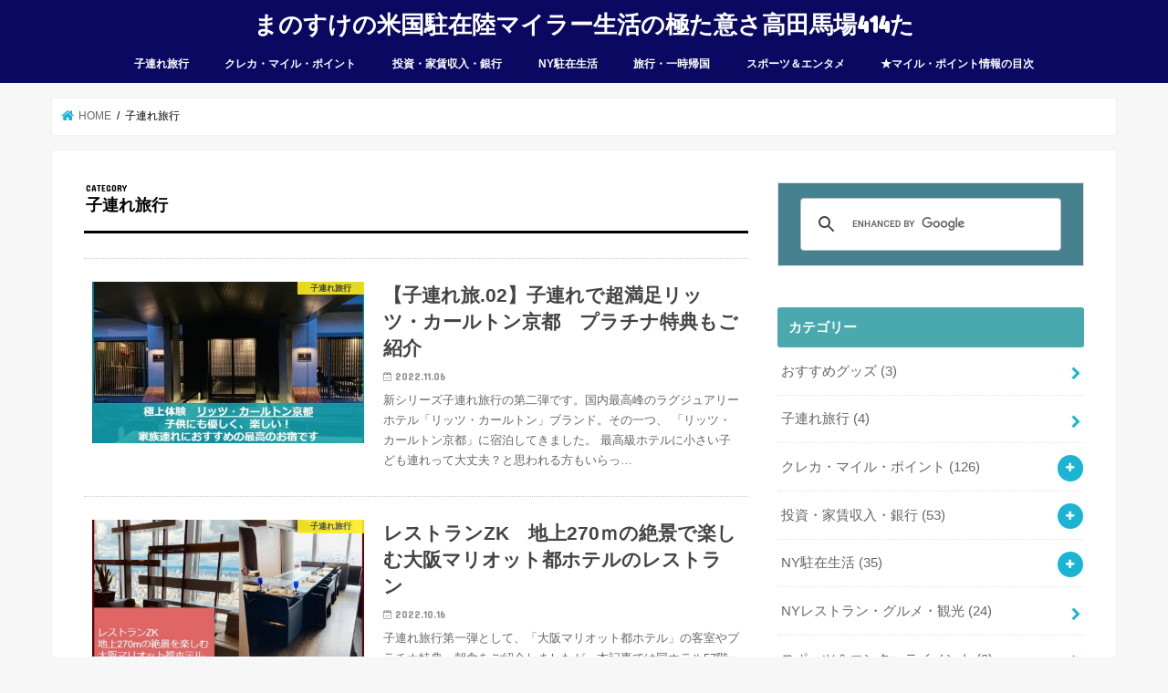

--- FILE ---
content_type: text/html; charset=UTF-8
request_url: https://manosukesan.com/category/%E5%AD%90%E9%80%A3%E3%82%8C%E6%97%85%E8%A1%8C
body_size: 26652
content:
<!doctype html>
<html dir="ltr" lang="ja" prefix="og: https://ogp.me/ns#">

<head>
<meta charset="utf-8">
<meta http-equiv="X-UA-Compatible" content="IE=edge">

<meta name="HandheldFriendly" content="True">
<meta name="MobileOptimized" content="320">
<meta name="viewport" content="width=device-width, initial-scale=1"/>


<link rel="pingback" href="https://manosukesan.com/xmlrpc.php">

<!--[if IE]>
<![endif]-->


<!-- Global site tag (gtag.js) - Google Analytics -->
<script async src="https://www.googletagmanager.com/gtag/js?id=UA-133442804-2"></script>
<script>
  window.dataLayer = window.dataLayer || [];
  function gtag(){dataLayer.push(arguments);}
  gtag('js', new Date());

  gtag('config', 'UA-133442804-2');
</script>


<script data-ad-client="ca-pub-4725687395264238" async src="https://pagead2.googlesyndication.com/pagead/js/adsbygoogle.js"></script>


<script>
	var froglink = window.froglink || {};
	froglink.atkey ='2ec574c9ab562eaaccea325d11715373';
	(function(d){var s=d.createElement('script');s.src='https://h.accesstrade.net/js/froglink/froglink_min.js';s.type="text/javascript";s.async=true;var e=d.getElementsByTagName('script')[0];e.parentNode.insertBefore(s,e);})(document);
</script>



		<!-- All in One SEO 4.9.3 - aioseo.com -->
		<title>子連れ旅行 | まのすけの米国駐在陸マイラー生活の極た意さ高田馬場414た</title>
	<meta name="robots" content="max-snippet:-1, max-image-preview:large, max-video-preview:-1" />
	<meta name="google-site-verification" content="OG41RU0Lw48bwTnE0wIemQgduL3XYtzZAwHeIVsa5yk" />
	<link rel="canonical" href="https://manosukesan.com/category/%e5%ad%90%e9%80%a3%e3%82%8c%e6%97%85%e8%a1%8c" />
	<meta name="generator" content="All in One SEO (AIOSEO) 4.9.3" />
		<script type="application/ld+json" class="aioseo-schema">
			{"@context":"https:\/\/schema.org","@graph":[{"@type":"BreadcrumbList","@id":"https:\/\/manosukesan.com\/category\/%E5%AD%90%E9%80%A3%E3%82%8C%E6%97%85%E8%A1%8C#breadcrumblist","itemListElement":[{"@type":"ListItem","@id":"https:\/\/manosukesan.com#listItem","position":1,"name":"Home","item":"https:\/\/manosukesan.com","nextItem":{"@type":"ListItem","@id":"https:\/\/manosukesan.com\/category\/%e5%ad%90%e9%80%a3%e3%82%8c%e6%97%85%e8%a1%8c#listItem","name":"\u5b50\u9023\u308c\u65c5\u884c"}},{"@type":"ListItem","@id":"https:\/\/manosukesan.com\/category\/%e5%ad%90%e9%80%a3%e3%82%8c%e6%97%85%e8%a1%8c#listItem","position":2,"name":"\u5b50\u9023\u308c\u65c5\u884c","previousItem":{"@type":"ListItem","@id":"https:\/\/manosukesan.com#listItem","name":"Home"}}]},{"@type":"CollectionPage","@id":"https:\/\/manosukesan.com\/category\/%E5%AD%90%E9%80%A3%E3%82%8C%E6%97%85%E8%A1%8C#collectionpage","url":"https:\/\/manosukesan.com\/category\/%E5%AD%90%E9%80%A3%E3%82%8C%E6%97%85%E8%A1%8C","name":"\u5b50\u9023\u308c\u65c5\u884c | \u307e\u306e\u3059\u3051\u306e\u7c73\u56fd\u99d0\u5728\u9678\u30de\u30a4\u30e9\u30fc\u751f\u6d3b\u306e\u6975\u305f\u610f\u3055\u9ad8\u7530\u99ac\u5834414\u305f","inLanguage":"ja","isPartOf":{"@id":"https:\/\/manosukesan.com\/#website"},"breadcrumb":{"@id":"https:\/\/manosukesan.com\/category\/%E5%AD%90%E9%80%A3%E3%82%8C%E6%97%85%E8%A1%8C#breadcrumblist"}},{"@type":"Person","@id":"https:\/\/manosukesan.com\/#person","name":"manosuke","image":{"@type":"ImageObject","@id":"https:\/\/manosukesan.com\/category\/%E5%AD%90%E9%80%A3%E3%82%8C%E6%97%85%E8%A1%8C#personImage","url":"https:\/\/secure.gravatar.com\/avatar\/2fb9ae7efa0e3374c0a6c67b8f4149af?s=96&d=mm&r=g","width":96,"height":96,"caption":"manosuke"}},{"@type":"WebSite","@id":"https:\/\/manosukesan.com\/#website","url":"https:\/\/manosukesan.com\/","name":"\u307e\u306e\u3059\u3051\u306e\u30de\u30a4\u30eb\u3067\u697d\u3057\u3080\u5b50\u9023\u308c\u65c5\u884c","inLanguage":"ja","publisher":{"@id":"https:\/\/manosukesan.com\/#person"}}]}
		</script>
		<!-- All in One SEO -->

<link rel='dns-prefetch' href='//ajax.googleapis.com' />
<link rel='dns-prefetch' href='//fonts.googleapis.com' />
<link rel='dns-prefetch' href='//maxcdn.bootstrapcdn.com' />
<link rel="alternate" type="application/rss+xml" title="まのすけの米国駐在陸マイラー生活の極た意さ高田馬場414た &raquo; フィード" href="https://manosukesan.com/feed" />
<link rel="alternate" type="application/rss+xml" title="まのすけの米国駐在陸マイラー生活の極た意さ高田馬場414た &raquo; コメントフィード" href="https://manosukesan.com/comments/feed" />
<script id="wpp-js" src="https://manosukesan.com/wp-content/plugins/wordpress-popular-posts/assets/js/wpp.min.js?ver=7.3.3" data-sampling="0" data-sampling-rate="100" data-api-url="https://manosukesan.com/wp-json/wordpress-popular-posts" data-post-id="0" data-token="0efd83aa23" data-lang="0" data-debug="0" type="text/javascript"></script>
<link rel="alternate" type="application/rss+xml" title="まのすけの米国駐在陸マイラー生活の極た意さ高田馬場414た &raquo; 子連れ旅行 カテゴリーのフィード" href="https://manosukesan.com/category/%e5%ad%90%e9%80%a3%e3%82%8c%e6%97%85%e8%a1%8c/feed" />
<script type="text/javascript">
window._wpemojiSettings = {"baseUrl":"https:\/\/s.w.org\/images\/core\/emoji\/14.0.0\/72x72\/","ext":".png","svgUrl":"https:\/\/s.w.org\/images\/core\/emoji\/14.0.0\/svg\/","svgExt":".svg","source":{"concatemoji":"https:\/\/manosukesan.com\/wp-includes\/js\/wp-emoji-release.min.js"}};
/*! This file is auto-generated */
!function(e,a,t){var n,r,o,i=a.createElement("canvas"),p=i.getContext&&i.getContext("2d");function s(e,t){var a=String.fromCharCode,e=(p.clearRect(0,0,i.width,i.height),p.fillText(a.apply(this,e),0,0),i.toDataURL());return p.clearRect(0,0,i.width,i.height),p.fillText(a.apply(this,t),0,0),e===i.toDataURL()}function c(e){var t=a.createElement("script");t.src=e,t.defer=t.type="text/javascript",a.getElementsByTagName("head")[0].appendChild(t)}for(o=Array("flag","emoji"),t.supports={everything:!0,everythingExceptFlag:!0},r=0;r<o.length;r++)t.supports[o[r]]=function(e){if(p&&p.fillText)switch(p.textBaseline="top",p.font="600 32px Arial",e){case"flag":return s([127987,65039,8205,9895,65039],[127987,65039,8203,9895,65039])?!1:!s([55356,56826,55356,56819],[55356,56826,8203,55356,56819])&&!s([55356,57332,56128,56423,56128,56418,56128,56421,56128,56430,56128,56423,56128,56447],[55356,57332,8203,56128,56423,8203,56128,56418,8203,56128,56421,8203,56128,56430,8203,56128,56423,8203,56128,56447]);case"emoji":return!s([129777,127995,8205,129778,127999],[129777,127995,8203,129778,127999])}return!1}(o[r]),t.supports.everything=t.supports.everything&&t.supports[o[r]],"flag"!==o[r]&&(t.supports.everythingExceptFlag=t.supports.everythingExceptFlag&&t.supports[o[r]]);t.supports.everythingExceptFlag=t.supports.everythingExceptFlag&&!t.supports.flag,t.DOMReady=!1,t.readyCallback=function(){t.DOMReady=!0},t.supports.everything||(n=function(){t.readyCallback()},a.addEventListener?(a.addEventListener("DOMContentLoaded",n,!1),e.addEventListener("load",n,!1)):(e.attachEvent("onload",n),a.attachEvent("onreadystatechange",function(){"complete"===a.readyState&&t.readyCallback()})),(e=t.source||{}).concatemoji?c(e.concatemoji):e.wpemoji&&e.twemoji&&(c(e.twemoji),c(e.wpemoji)))}(window,document,window._wpemojiSettings);
</script>
<style type="text/css">
img.wp-smiley,
img.emoji {
	display: inline !important;
	border: none !important;
	box-shadow: none !important;
	height: 1em !important;
	width: 1em !important;
	margin: 0 0.07em !important;
	vertical-align: -0.1em !important;
	background: none !important;
	padding: 0 !important;
}
</style>
	<link rel='stylesheet' id='usrStyle-css' href='https://manosukesan.com/wp-content/plugins/universal-star-rating/css/style.css' type='text/css' media='all' />
<link rel='stylesheet' id='wp-block-library-css' href='https://manosukesan.com/wp-includes/css/dist/block-library/style.min.css' type='text/css' media='all' />
<link rel='stylesheet' id='aioseo/css/src/vue/standalone/blocks/table-of-contents/global.scss-css' href='https://manosukesan.com/wp-content/plugins/all-in-one-seo-pack/dist/Lite/assets/css/table-of-contents/global.e90f6d47.css' type='text/css' media='all' />
<link rel='stylesheet' id='classic-theme-styles-css' href='https://manosukesan.com/wp-includes/css/classic-themes.min.css' type='text/css' media='all' />
<style id='global-styles-inline-css' type='text/css'>
body{--wp--preset--color--black: #000000;--wp--preset--color--cyan-bluish-gray: #abb8c3;--wp--preset--color--white: #ffffff;--wp--preset--color--pale-pink: #f78da7;--wp--preset--color--vivid-red: #cf2e2e;--wp--preset--color--luminous-vivid-orange: #ff6900;--wp--preset--color--luminous-vivid-amber: #fcb900;--wp--preset--color--light-green-cyan: #7bdcb5;--wp--preset--color--vivid-green-cyan: #00d084;--wp--preset--color--pale-cyan-blue: #8ed1fc;--wp--preset--color--vivid-cyan-blue: #0693e3;--wp--preset--color--vivid-purple: #9b51e0;--wp--preset--gradient--vivid-cyan-blue-to-vivid-purple: linear-gradient(135deg,rgba(6,147,227,1) 0%,rgb(155,81,224) 100%);--wp--preset--gradient--light-green-cyan-to-vivid-green-cyan: linear-gradient(135deg,rgb(122,220,180) 0%,rgb(0,208,130) 100%);--wp--preset--gradient--luminous-vivid-amber-to-luminous-vivid-orange: linear-gradient(135deg,rgba(252,185,0,1) 0%,rgba(255,105,0,1) 100%);--wp--preset--gradient--luminous-vivid-orange-to-vivid-red: linear-gradient(135deg,rgba(255,105,0,1) 0%,rgb(207,46,46) 100%);--wp--preset--gradient--very-light-gray-to-cyan-bluish-gray: linear-gradient(135deg,rgb(238,238,238) 0%,rgb(169,184,195) 100%);--wp--preset--gradient--cool-to-warm-spectrum: linear-gradient(135deg,rgb(74,234,220) 0%,rgb(151,120,209) 20%,rgb(207,42,186) 40%,rgb(238,44,130) 60%,rgb(251,105,98) 80%,rgb(254,248,76) 100%);--wp--preset--gradient--blush-light-purple: linear-gradient(135deg,rgb(255,206,236) 0%,rgb(152,150,240) 100%);--wp--preset--gradient--blush-bordeaux: linear-gradient(135deg,rgb(254,205,165) 0%,rgb(254,45,45) 50%,rgb(107,0,62) 100%);--wp--preset--gradient--luminous-dusk: linear-gradient(135deg,rgb(255,203,112) 0%,rgb(199,81,192) 50%,rgb(65,88,208) 100%);--wp--preset--gradient--pale-ocean: linear-gradient(135deg,rgb(255,245,203) 0%,rgb(182,227,212) 50%,rgb(51,167,181) 100%);--wp--preset--gradient--electric-grass: linear-gradient(135deg,rgb(202,248,128) 0%,rgb(113,206,126) 100%);--wp--preset--gradient--midnight: linear-gradient(135deg,rgb(2,3,129) 0%,rgb(40,116,252) 100%);--wp--preset--duotone--dark-grayscale: url('#wp-duotone-dark-grayscale');--wp--preset--duotone--grayscale: url('#wp-duotone-grayscale');--wp--preset--duotone--purple-yellow: url('#wp-duotone-purple-yellow');--wp--preset--duotone--blue-red: url('#wp-duotone-blue-red');--wp--preset--duotone--midnight: url('#wp-duotone-midnight');--wp--preset--duotone--magenta-yellow: url('#wp-duotone-magenta-yellow');--wp--preset--duotone--purple-green: url('#wp-duotone-purple-green');--wp--preset--duotone--blue-orange: url('#wp-duotone-blue-orange');--wp--preset--font-size--small: 13px;--wp--preset--font-size--medium: 20px;--wp--preset--font-size--large: 36px;--wp--preset--font-size--x-large: 42px;--wp--preset--spacing--20: 0.44rem;--wp--preset--spacing--30: 0.67rem;--wp--preset--spacing--40: 1rem;--wp--preset--spacing--50: 1.5rem;--wp--preset--spacing--60: 2.25rem;--wp--preset--spacing--70: 3.38rem;--wp--preset--spacing--80: 5.06rem;}:where(.is-layout-flex){gap: 0.5em;}body .is-layout-flow > .alignleft{float: left;margin-inline-start: 0;margin-inline-end: 2em;}body .is-layout-flow > .alignright{float: right;margin-inline-start: 2em;margin-inline-end: 0;}body .is-layout-flow > .aligncenter{margin-left: auto !important;margin-right: auto !important;}body .is-layout-constrained > .alignleft{float: left;margin-inline-start: 0;margin-inline-end: 2em;}body .is-layout-constrained > .alignright{float: right;margin-inline-start: 2em;margin-inline-end: 0;}body .is-layout-constrained > .aligncenter{margin-left: auto !important;margin-right: auto !important;}body .is-layout-constrained > :where(:not(.alignleft):not(.alignright):not(.alignfull)){max-width: var(--wp--style--global--content-size);margin-left: auto !important;margin-right: auto !important;}body .is-layout-constrained > .alignwide{max-width: var(--wp--style--global--wide-size);}body .is-layout-flex{display: flex;}body .is-layout-flex{flex-wrap: wrap;align-items: center;}body .is-layout-flex > *{margin: 0;}:where(.wp-block-columns.is-layout-flex){gap: 2em;}.has-black-color{color: var(--wp--preset--color--black) !important;}.has-cyan-bluish-gray-color{color: var(--wp--preset--color--cyan-bluish-gray) !important;}.has-white-color{color: var(--wp--preset--color--white) !important;}.has-pale-pink-color{color: var(--wp--preset--color--pale-pink) !important;}.has-vivid-red-color{color: var(--wp--preset--color--vivid-red) !important;}.has-luminous-vivid-orange-color{color: var(--wp--preset--color--luminous-vivid-orange) !important;}.has-luminous-vivid-amber-color{color: var(--wp--preset--color--luminous-vivid-amber) !important;}.has-light-green-cyan-color{color: var(--wp--preset--color--light-green-cyan) !important;}.has-vivid-green-cyan-color{color: var(--wp--preset--color--vivid-green-cyan) !important;}.has-pale-cyan-blue-color{color: var(--wp--preset--color--pale-cyan-blue) !important;}.has-vivid-cyan-blue-color{color: var(--wp--preset--color--vivid-cyan-blue) !important;}.has-vivid-purple-color{color: var(--wp--preset--color--vivid-purple) !important;}.has-black-background-color{background-color: var(--wp--preset--color--black) !important;}.has-cyan-bluish-gray-background-color{background-color: var(--wp--preset--color--cyan-bluish-gray) !important;}.has-white-background-color{background-color: var(--wp--preset--color--white) !important;}.has-pale-pink-background-color{background-color: var(--wp--preset--color--pale-pink) !important;}.has-vivid-red-background-color{background-color: var(--wp--preset--color--vivid-red) !important;}.has-luminous-vivid-orange-background-color{background-color: var(--wp--preset--color--luminous-vivid-orange) !important;}.has-luminous-vivid-amber-background-color{background-color: var(--wp--preset--color--luminous-vivid-amber) !important;}.has-light-green-cyan-background-color{background-color: var(--wp--preset--color--light-green-cyan) !important;}.has-vivid-green-cyan-background-color{background-color: var(--wp--preset--color--vivid-green-cyan) !important;}.has-pale-cyan-blue-background-color{background-color: var(--wp--preset--color--pale-cyan-blue) !important;}.has-vivid-cyan-blue-background-color{background-color: var(--wp--preset--color--vivid-cyan-blue) !important;}.has-vivid-purple-background-color{background-color: var(--wp--preset--color--vivid-purple) !important;}.has-black-border-color{border-color: var(--wp--preset--color--black) !important;}.has-cyan-bluish-gray-border-color{border-color: var(--wp--preset--color--cyan-bluish-gray) !important;}.has-white-border-color{border-color: var(--wp--preset--color--white) !important;}.has-pale-pink-border-color{border-color: var(--wp--preset--color--pale-pink) !important;}.has-vivid-red-border-color{border-color: var(--wp--preset--color--vivid-red) !important;}.has-luminous-vivid-orange-border-color{border-color: var(--wp--preset--color--luminous-vivid-orange) !important;}.has-luminous-vivid-amber-border-color{border-color: var(--wp--preset--color--luminous-vivid-amber) !important;}.has-light-green-cyan-border-color{border-color: var(--wp--preset--color--light-green-cyan) !important;}.has-vivid-green-cyan-border-color{border-color: var(--wp--preset--color--vivid-green-cyan) !important;}.has-pale-cyan-blue-border-color{border-color: var(--wp--preset--color--pale-cyan-blue) !important;}.has-vivid-cyan-blue-border-color{border-color: var(--wp--preset--color--vivid-cyan-blue) !important;}.has-vivid-purple-border-color{border-color: var(--wp--preset--color--vivid-purple) !important;}.has-vivid-cyan-blue-to-vivid-purple-gradient-background{background: var(--wp--preset--gradient--vivid-cyan-blue-to-vivid-purple) !important;}.has-light-green-cyan-to-vivid-green-cyan-gradient-background{background: var(--wp--preset--gradient--light-green-cyan-to-vivid-green-cyan) !important;}.has-luminous-vivid-amber-to-luminous-vivid-orange-gradient-background{background: var(--wp--preset--gradient--luminous-vivid-amber-to-luminous-vivid-orange) !important;}.has-luminous-vivid-orange-to-vivid-red-gradient-background{background: var(--wp--preset--gradient--luminous-vivid-orange-to-vivid-red) !important;}.has-very-light-gray-to-cyan-bluish-gray-gradient-background{background: var(--wp--preset--gradient--very-light-gray-to-cyan-bluish-gray) !important;}.has-cool-to-warm-spectrum-gradient-background{background: var(--wp--preset--gradient--cool-to-warm-spectrum) !important;}.has-blush-light-purple-gradient-background{background: var(--wp--preset--gradient--blush-light-purple) !important;}.has-blush-bordeaux-gradient-background{background: var(--wp--preset--gradient--blush-bordeaux) !important;}.has-luminous-dusk-gradient-background{background: var(--wp--preset--gradient--luminous-dusk) !important;}.has-pale-ocean-gradient-background{background: var(--wp--preset--gradient--pale-ocean) !important;}.has-electric-grass-gradient-background{background: var(--wp--preset--gradient--electric-grass) !important;}.has-midnight-gradient-background{background: var(--wp--preset--gradient--midnight) !important;}.has-small-font-size{font-size: var(--wp--preset--font-size--small) !important;}.has-medium-font-size{font-size: var(--wp--preset--font-size--medium) !important;}.has-large-font-size{font-size: var(--wp--preset--font-size--large) !important;}.has-x-large-font-size{font-size: var(--wp--preset--font-size--x-large) !important;}
.wp-block-navigation a:where(:not(.wp-element-button)){color: inherit;}
:where(.wp-block-columns.is-layout-flex){gap: 2em;}
.wp-block-pullquote{font-size: 1.5em;line-height: 1.6;}
</style>
<link rel='stylesheet' id='foogallery-core-css' href='https://manosukesan.com/wp-content/plugins/foogallery/extensions/default-templates/shared/css/foogallery.min.css' type='text/css' media='all' />
<link rel='stylesheet' id='contact-form-7-css' href='https://manosukesan.com/wp-content/plugins/contact-form-7/includes/css/styles.css' type='text/css' media='all' />
<link rel='stylesheet' id='foobox-free-min-css' href='https://manosukesan.com/wp-content/plugins/foobox-image-lightbox/free/css/foobox.free.min.css' type='text/css' media='all' />
<link rel='stylesheet' id='toc-screen-css' href='https://manosukesan.com/wp-content/plugins/table-of-contents-plus/screen.min.css' type='text/css' media='all' />
<link rel='stylesheet' id='wordpress-popular-posts-css-css' href='https://manosukesan.com/wp-content/plugins/wordpress-popular-posts/assets/css/wpp.css' type='text/css' media='all' />
<link rel='stylesheet' id='yyi_rinker_stylesheet-css' href='https://manosukesan.com/wp-content/plugins/yyi-rinker/css/style.css?v=1.1.4' type='text/css' media='all' />
<link rel='stylesheet' id='style-css' href='https://manosukesan.com/wp-content/themes/jstork/style.css' type='text/css' media='all' />
<link rel='stylesheet' id='child-style-css' href='https://manosukesan.com/wp-content/themes/jstork_custom/style.css' type='text/css' media='all' />
<link rel='stylesheet' id='slick-css' href='https://manosukesan.com/wp-content/themes/jstork/library/css/slick.css' type='text/css' media='all' />
<link rel='stylesheet' id='shortcode-css' href='https://manosukesan.com/wp-content/themes/jstork/library/css/shortcode.css' type='text/css' media='all' />
<link rel='stylesheet' id='gf_Concert-css' href='//fonts.googleapis.com/css?family=Concert+One' type='text/css' media='all' />
<link rel='stylesheet' id='gf_Lato-css' href='//fonts.googleapis.com/css?family=Lato' type='text/css' media='all' />
<link rel='stylesheet' id='fontawesome-css' href='//maxcdn.bootstrapcdn.com/font-awesome/4.7.0/css/font-awesome.min.css' type='text/css' media='all' />
<link rel='stylesheet' id='remodal-css' href='https://manosukesan.com/wp-content/themes/jstork/library/css/remodal.css' type='text/css' media='all' />
<link rel='stylesheet' id='animate-css' href='https://manosukesan.com/wp-content/themes/jstork/library/css/animate.min.css' type='text/css' media='all' />
<link rel='stylesheet' id='tablepress-default-css' href='https://manosukesan.com/wp-content/tablepress-combined.min.css' type='text/css' media='all' />
<script type='text/javascript' src='//ajax.googleapis.com/ajax/libs/jquery/1.12.4/jquery.min.js' id='jquery-js'></script>
<script type='text/javascript' src='https://manosukesan.com/wp-content/plugins/yyi-rinker/js/event-tracking.js?v=1.1.4' id='yyi_rinker_event_tracking_script-js'></script>
<script type='text/javascript' id='foobox-free-min-js-before'>
/* Run FooBox FREE (v2.7.17) */
var FOOBOX = window.FOOBOX = {
	ready: true,
	disableOthers: false,
	o: {wordpress: { enabled: true }, countMessage:'image %index of %total', excludes:'.fbx-link,.nofoobox,.nolightbox,a[href*="pinterest.com/pin/create/button/"]', affiliate : { enabled: false }},
	selectors: [
		".foogallery-container.foogallery-lightbox-foobox", ".foogallery-container.foogallery-lightbox-foobox-free", ".gallery", ".wp-block-gallery", ".wp-caption", ".wp-block-image", "a:has(img[class*=wp-image-])", ".post a:has(img[class*=wp-image-])", ".foobox"
	],
	pre: function( $ ){
		// Custom JavaScript (Pre)
		
	},
	post: function( $ ){
		// Custom JavaScript (Post)
		
		// Custom Captions Code
		
	},
	custom: function( $ ){
		// Custom Extra JS
		
	}
};
</script>
<script type='text/javascript' src='https://manosukesan.com/wp-content/plugins/foobox-image-lightbox/free/js/foobox.free.min.js' id='foobox-free-min-js'></script>
<link rel="https://api.w.org/" href="https://manosukesan.com/wp-json/" /><link rel="alternate" type="application/json" href="https://manosukesan.com/wp-json/wp/v2/categories/34" /><link rel="EditURI" type="application/rsd+xml" title="RSD" href="https://manosukesan.com/xmlrpc.php?rsd" />
<link rel="wlwmanifest" type="application/wlwmanifest+xml" href="https://manosukesan.com/wp-includes/wlwmanifest.xml" />

            <style id="wpp-loading-animation-styles">@-webkit-keyframes bgslide{from{background-position-x:0}to{background-position-x:-200%}}@keyframes bgslide{from{background-position-x:0}to{background-position-x:-200%}}.wpp-widget-block-placeholder,.wpp-shortcode-placeholder{margin:0 auto;width:60px;height:3px;background:#dd3737;background:linear-gradient(90deg,#dd3737 0%,#571313 10%,#dd3737 100%);background-size:200% auto;border-radius:3px;-webkit-animation:bgslide 1s infinite linear;animation:bgslide 1s infinite linear}</style>
            <script type="text/javascript" language="javascript">
    var vc_pid = "887374319";
</script><script type="text/javascript" src="//aml.valuecommerce.com/vcdal.js" async></script><style>
.yyi-rinker-images {
    display: flex;
    justify-content: center;
    align-items: center;
    position: relative;

}
div.yyi-rinker-image img.yyi-rinker-main-img.hidden {
    display: none;
}

.yyi-rinker-images-arrow {
    cursor: pointer;
    position: absolute;
    top: 50%;
    display: block;
    margin-top: -11px;
    opacity: 0.6;
    width: 22px;
}

.yyi-rinker-images-arrow-left{
    left: -10px;
}
.yyi-rinker-images-arrow-right{
    right: -10px;
}

.yyi-rinker-images-arrow-left.hidden {
    display: none;
}

.yyi-rinker-images-arrow-right.hidden {
    display: none;
}
div.yyi-rinker-contents.yyi-rinker-design-tate  div.yyi-rinker-box{
    flex-direction: column;
}

div.yyi-rinker-contents.yyi-rinker-design-slim div.yyi-rinker-box .yyi-rinker-links {
    flex-direction: column;
}

div.yyi-rinker-contents.yyi-rinker-design-slim div.yyi-rinker-info {
    width: 100%;
}

div.yyi-rinker-contents.yyi-rinker-design-slim .yyi-rinker-title {
    text-align: center;
}

div.yyi-rinker-contents.yyi-rinker-design-slim .yyi-rinker-links {
    text-align: center;
}
div.yyi-rinker-contents.yyi-rinker-design-slim .yyi-rinker-image {
    margin: auto;
}

div.yyi-rinker-contents.yyi-rinker-design-slim div.yyi-rinker-info ul.yyi-rinker-links li {
	align-self: stretch;
}
div.yyi-rinker-contents.yyi-rinker-design-slim div.yyi-rinker-box div.yyi-rinker-info {
	padding: 0;
}
div.yyi-rinker-contents.yyi-rinker-design-slim div.yyi-rinker-box {
	flex-direction: column;
	padding: 14px 5px 0;
}

.yyi-rinker-design-slim div.yyi-rinker-box div.yyi-rinker-info {
	text-align: center;
}

.yyi-rinker-design-slim div.price-box span.price {
	display: block;
}

div.yyi-rinker-contents.yyi-rinker-design-slim div.yyi-rinker-info div.yyi-rinker-title a{
	font-size:16px;
}

div.yyi-rinker-contents.yyi-rinker-design-slim ul.yyi-rinker-links li.amazonkindlelink:before,  div.yyi-rinker-contents.yyi-rinker-design-slim ul.yyi-rinker-links li.amazonlink:before,  div.yyi-rinker-contents.yyi-rinker-design-slim ul.yyi-rinker-links li.rakutenlink:before,  div.yyi-rinker-contents.yyi-rinker-design-slim ul.yyi-rinker-links li.yahoolink:before {
	font-size:12px;
}

div.yyi-rinker-contents.yyi-rinker-design-slim ul.yyi-rinker-links li a {
	font-size: 13px;
}
.entry-content ul.yyi-rinker-links li {
	padding: 0;
}

				</style><style type="text/css">
body{color: #000000;}
a, #breadcrumb li.bc_homelink a::before, .authorbox .author_sns li a::before{color: #1BB4D3;}
a:hover{color: #E69B9B;}
.article-footer .post-categories li a,.article-footer .tags a,.accordionBtn{  background: #1BB4D3;  border-color: #1BB4D3;}
.article-footer .tags a{color:#1BB4D3; background: none;}
.article-footer .post-categories li a:hover,.article-footer .tags a:hover,.accordionBtn.active{ background:#E69B9B;  border-color:#E69B9B;}
input[type="text"],input[type="password"],input[type="datetime"],input[type="datetime-local"],input[type="date"],input[type="month"],input[type="time"],input[type="week"],input[type="number"],input[type="email"],input[type="url"],input[type="search"],input[type="tel"],input[type="color"],select,textarea,.field { background-color: #ffffff;}
.header{color: #ffffff;}
.bgfull .header,.header.bg,.header #inner-header,.menu-sp{background: #0a0860;}
#logo a{color: #ffffff;}
#g_nav .nav li a,.nav_btn,.menu-sp a,.menu-sp a,.menu-sp > ul:after{color: #ffffff;}
#logo a:hover,#g_nav .nav li a:hover,.nav_btn:hover{color:#eeeeee;}
@media only screen and (min-width: 768px) {
.nav > li > a:after{background: #eeeeee;}
.nav ul {background: #3a3a3a;}
#g_nav .nav li ul.sub-menu li a{color: #f7f7f7;}
}
@media only screen and (max-width: 1165px) {
.site_description{background: #0a0860; color: #ffffff;}
}
#inner-content, #breadcrumb, .entry-content blockquote:before, .entry-content blockquote:after{background: #ffffff}
.top-post-list .post-list:before{background: #1BB4D3;}
.widget li a:after{color: #1BB4D3;}
.entry-content h2,.widgettitle,.accordion::before{background: #4aa9af; color: #ffffff;}
.entry-content h3{border-color: #4aa9af;}
.h_boader .entry-content h2{border-color: #4aa9af; color: #000000;}
.h_balloon .entry-content h2:after{border-top-color: #4aa9af;}
.entry-content ul li:before{ background: #4aa9af;}
.entry-content ol li:before{ background: #4aa9af;}
.post-list-card .post-list .eyecatch .cat-name,.top-post-list .post-list .eyecatch .cat-name,.byline .cat-name,.single .authorbox .author-newpost li .cat-name,.related-box li .cat-name,.carouselwrap .cat-name,.eyecatch .cat-name{background: #fcee21; color:  #444444;}
ul.wpp-list li a:before{background: #4aa9af; color: #ffffff;}
.readmore a{border:1px solid #1BB4D3;color:#1BB4D3;}
.readmore a:hover{background:#1BB4D3;color:#fff;}
.btn-wrap a{background: #1BB4D3;border: 1px solid #1BB4D3;}
.btn-wrap a:hover{background: #E69B9B;border-color: #E69B9B;}
.btn-wrap.simple a{border:1px solid #1BB4D3;color:#1BB4D3;}
.btn-wrap.simple a:hover{background:#1BB4D3;}
.blue-btn, .comment-reply-link, #submit { background-color: #1BB4D3; }
.blue-btn:hover, .comment-reply-link:hover, #submit:hover, .blue-btn:focus, .comment-reply-link:focus, #submit:focus {background-color: #E69B9B; }
#sidebar1{color: #444444;}
.widget:not(.widget_text) a{color:#666666;}
.widget:not(.widget_text) a:hover{color:#999999;}
.bgfull #footer-top,#footer-top .inner,.cta-inner{background-color: #3a3a3a; color: #000000;}
.footer a,#footer-top a{color: #f7f7f7;}
#footer-top .widgettitle{color: #000000;}
.bgfull .footer,.footer.bg,.footer .inner {background-color: #3a3a3a;color: #000000;}
.footer-links li a:before{ color: #0a0860;}
.pagination a, .pagination span,.page-links a{border-color: #1BB4D3; color: #1BB4D3;}
.pagination .current,.pagination .current:hover,.page-links ul > li > span{background-color: #1BB4D3; border-color: #1BB4D3;}
.pagination a:hover, .pagination a:focus,.page-links a:hover, .page-links a:focus{background-color: #1BB4D3; color: #fff;}
</style>
<style>
.ai-viewports                 {--ai: 1;}
.ai-viewport-3                { display: none !important;}
.ai-viewport-2                { display: none !important;}
.ai-viewport-1                { display: inherit !important;}
.ai-viewport-0                { display: none !important;}
@media (min-width: 768px) and (max-width: 979px) {
.ai-viewport-1                { display: none !important;}
.ai-viewport-2                { display: inherit !important;}
}
@media (max-width: 767px) {
.ai-viewport-1                { display: none !important;}
.ai-viewport-3                { display: inherit !important;}
}
</style>
</head>

<body data-rsssl=1 class="archive category category-34 bgfull pannavi_on h_default sidebarright date_on">
	<svg xmlns="http://www.w3.org/2000/svg" viewBox="0 0 0 0" width="0" height="0" focusable="false" role="none" style="visibility: hidden; position: absolute; left: -9999px; overflow: hidden;" ><defs><filter id="wp-duotone-dark-grayscale"><feColorMatrix color-interpolation-filters="sRGB" type="matrix" values=" .299 .587 .114 0 0 .299 .587 .114 0 0 .299 .587 .114 0 0 .299 .587 .114 0 0 " /><feComponentTransfer color-interpolation-filters="sRGB" ><feFuncR type="table" tableValues="0 0.49803921568627" /><feFuncG type="table" tableValues="0 0.49803921568627" /><feFuncB type="table" tableValues="0 0.49803921568627" /><feFuncA type="table" tableValues="1 1" /></feComponentTransfer><feComposite in2="SourceGraphic" operator="in" /></filter></defs></svg><svg xmlns="http://www.w3.org/2000/svg" viewBox="0 0 0 0" width="0" height="0" focusable="false" role="none" style="visibility: hidden; position: absolute; left: -9999px; overflow: hidden;" ><defs><filter id="wp-duotone-grayscale"><feColorMatrix color-interpolation-filters="sRGB" type="matrix" values=" .299 .587 .114 0 0 .299 .587 .114 0 0 .299 .587 .114 0 0 .299 .587 .114 0 0 " /><feComponentTransfer color-interpolation-filters="sRGB" ><feFuncR type="table" tableValues="0 1" /><feFuncG type="table" tableValues="0 1" /><feFuncB type="table" tableValues="0 1" /><feFuncA type="table" tableValues="1 1" /></feComponentTransfer><feComposite in2="SourceGraphic" operator="in" /></filter></defs></svg><svg xmlns="http://www.w3.org/2000/svg" viewBox="0 0 0 0" width="0" height="0" focusable="false" role="none" style="visibility: hidden; position: absolute; left: -9999px; overflow: hidden;" ><defs><filter id="wp-duotone-purple-yellow"><feColorMatrix color-interpolation-filters="sRGB" type="matrix" values=" .299 .587 .114 0 0 .299 .587 .114 0 0 .299 .587 .114 0 0 .299 .587 .114 0 0 " /><feComponentTransfer color-interpolation-filters="sRGB" ><feFuncR type="table" tableValues="0.54901960784314 0.98823529411765" /><feFuncG type="table" tableValues="0 1" /><feFuncB type="table" tableValues="0.71764705882353 0.25490196078431" /><feFuncA type="table" tableValues="1 1" /></feComponentTransfer><feComposite in2="SourceGraphic" operator="in" /></filter></defs></svg><svg xmlns="http://www.w3.org/2000/svg" viewBox="0 0 0 0" width="0" height="0" focusable="false" role="none" style="visibility: hidden; position: absolute; left: -9999px; overflow: hidden;" ><defs><filter id="wp-duotone-blue-red"><feColorMatrix color-interpolation-filters="sRGB" type="matrix" values=" .299 .587 .114 0 0 .299 .587 .114 0 0 .299 .587 .114 0 0 .299 .587 .114 0 0 " /><feComponentTransfer color-interpolation-filters="sRGB" ><feFuncR type="table" tableValues="0 1" /><feFuncG type="table" tableValues="0 0.27843137254902" /><feFuncB type="table" tableValues="0.5921568627451 0.27843137254902" /><feFuncA type="table" tableValues="1 1" /></feComponentTransfer><feComposite in2="SourceGraphic" operator="in" /></filter></defs></svg><svg xmlns="http://www.w3.org/2000/svg" viewBox="0 0 0 0" width="0" height="0" focusable="false" role="none" style="visibility: hidden; position: absolute; left: -9999px; overflow: hidden;" ><defs><filter id="wp-duotone-midnight"><feColorMatrix color-interpolation-filters="sRGB" type="matrix" values=" .299 .587 .114 0 0 .299 .587 .114 0 0 .299 .587 .114 0 0 .299 .587 .114 0 0 " /><feComponentTransfer color-interpolation-filters="sRGB" ><feFuncR type="table" tableValues="0 0" /><feFuncG type="table" tableValues="0 0.64705882352941" /><feFuncB type="table" tableValues="0 1" /><feFuncA type="table" tableValues="1 1" /></feComponentTransfer><feComposite in2="SourceGraphic" operator="in" /></filter></defs></svg><svg xmlns="http://www.w3.org/2000/svg" viewBox="0 0 0 0" width="0" height="0" focusable="false" role="none" style="visibility: hidden; position: absolute; left: -9999px; overflow: hidden;" ><defs><filter id="wp-duotone-magenta-yellow"><feColorMatrix color-interpolation-filters="sRGB" type="matrix" values=" .299 .587 .114 0 0 .299 .587 .114 0 0 .299 .587 .114 0 0 .299 .587 .114 0 0 " /><feComponentTransfer color-interpolation-filters="sRGB" ><feFuncR type="table" tableValues="0.78039215686275 1" /><feFuncG type="table" tableValues="0 0.94901960784314" /><feFuncB type="table" tableValues="0.35294117647059 0.47058823529412" /><feFuncA type="table" tableValues="1 1" /></feComponentTransfer><feComposite in2="SourceGraphic" operator="in" /></filter></defs></svg><svg xmlns="http://www.w3.org/2000/svg" viewBox="0 0 0 0" width="0" height="0" focusable="false" role="none" style="visibility: hidden; position: absolute; left: -9999px; overflow: hidden;" ><defs><filter id="wp-duotone-purple-green"><feColorMatrix color-interpolation-filters="sRGB" type="matrix" values=" .299 .587 .114 0 0 .299 .587 .114 0 0 .299 .587 .114 0 0 .299 .587 .114 0 0 " /><feComponentTransfer color-interpolation-filters="sRGB" ><feFuncR type="table" tableValues="0.65098039215686 0.40392156862745" /><feFuncG type="table" tableValues="0 1" /><feFuncB type="table" tableValues="0.44705882352941 0.4" /><feFuncA type="table" tableValues="1 1" /></feComponentTransfer><feComposite in2="SourceGraphic" operator="in" /></filter></defs></svg><svg xmlns="http://www.w3.org/2000/svg" viewBox="0 0 0 0" width="0" height="0" focusable="false" role="none" style="visibility: hidden; position: absolute; left: -9999px; overflow: hidden;" ><defs><filter id="wp-duotone-blue-orange"><feColorMatrix color-interpolation-filters="sRGB" type="matrix" values=" .299 .587 .114 0 0 .299 .587 .114 0 0 .299 .587 .114 0 0 .299 .587 .114 0 0 " /><feComponentTransfer color-interpolation-filters="sRGB" ><feFuncR type="table" tableValues="0.098039215686275 1" /><feFuncG type="table" tableValues="0 0.66274509803922" /><feFuncB type="table" tableValues="0.84705882352941 0.41960784313725" /><feFuncA type="table" tableValues="1 1" /></feComponentTransfer><feComposite in2="SourceGraphic" operator="in" /></filter></defs></svg><div id="container">

<header class="header animated fadeIn headercenter" role="banner">
<div id="inner-header" class="wrap cf">
<div id="logo" class="gf fs_s">
<p class="h1 text"><a href="https://manosukesan.com">まのすけの米国駐在陸マイラー生活の極た意さ高田馬場414た</a></p>
</div>


<nav id="g_nav" role="navigation">
<ul id="menu-%e3%82%b0%e3%83%ad%e3%83%bc%e3%83%90%e3%83%ab%e3%83%8a%e3%83%93" class="nav top-nav cf"><li id="menu-item-6055" class="menu-item menu-item-type-taxonomy menu-item-object-category current-menu-item menu-item-6055"><a href="https://manosukesan.com/category/%e5%ad%90%e9%80%a3%e3%82%8c%e6%97%85%e8%a1%8c" aria-current="page">子連れ旅行</a></li>
<li id="menu-item-168" class="menu-item menu-item-type-taxonomy menu-item-object-category menu-item-168"><a href="https://manosukesan.com/category/mile-and-point">クレカ・マイル・ポイント</a></li>
<li id="menu-item-169" class="menu-item menu-item-type-taxonomy menu-item-object-category menu-item-169"><a href="https://manosukesan.com/category/bank-investment-mortgage-income">投資・家賃収入・銀行</a></li>
<li id="menu-item-356" class="menu-item menu-item-type-taxonomy menu-item-object-category menu-item-356"><a href="https://manosukesan.com/category/ny-chuzai-life">NY駐在生活</a></li>
<li id="menu-item-2802" class="menu-item menu-item-type-taxonomy menu-item-object-category menu-item-2802"><a href="https://manosukesan.com/category/travel">旅行・一時帰国</a></li>
<li id="menu-item-166" class="menu-item menu-item-type-taxonomy menu-item-object-category menu-item-166"><a href="https://manosukesan.com/category/sportentertainment">スポーツ＆エンタメ</a></li>
<li id="menu-item-2735" class="menu-item menu-item-type-custom menu-item-object-custom menu-item-2735"><a href="https://manosukesan.com/matome-card-mile-point">★マイル・ポイント情報の目次</a></li>
</ul></nav>

<a href="#spnavi" data-remodal-target="spnavi" class="nav_btn"><span class="text gf">menu</span></a>



</div>
</header>

<div class="remodal" data-remodal-id="spnavi" data-remodal-options="hashTracking:false">
<button data-remodal-action="close" class="remodal-close"><span class="text gf">CLOSE</span></button>
<div id="categories-4" class="widget widget_categories"><h4 class="widgettitle"><span>カテゴリー</span></h4>
			<ul>
					<li class="cat-item cat-item-32"><a href="https://manosukesan.com/category/%e3%81%8a%e3%81%99%e3%81%99%e3%82%81%e3%82%b0%e3%83%83%e3%82%ba">おすすめグッズ <span class="count">(3)</span></a>
</li>
	<li class="cat-item cat-item-34 current-cat"><a aria-current="page" href="https://manosukesan.com/category/%e5%ad%90%e9%80%a3%e3%82%8c%e6%97%85%e8%a1%8c">子連れ旅行 <span class="count">(4)</span></a>
</li>
	<li class="cat-item cat-item-2"><a href="https://manosukesan.com/category/mile-and-point">クレカ・マイル・ポイント <span class="count">(126)</span></a>
<ul class='children'>
	<li class="cat-item cat-item-36"><a href="https://manosukesan.com/category/mile-and-point/japan-credit-card">日本クレカ <span class="count">(1)</span></a>
</li>
	<li class="cat-item cat-item-28"><a href="https://manosukesan.com/category/mile-and-point/%e3%83%9d%e3%82%a4%e3%83%b3%e3%83%88%e3%82%b5%e3%82%a4%e3%83%88">ポイントサイト <span class="count">(2)</span></a>
</li>
	<li class="cat-item cat-item-19"><a href="https://manosukesan.com/category/mile-and-point/card-review-and-osusume">カードレビュー&amp;おすすめ <span class="count">(55)</span></a>
</li>
	<li class="cat-item cat-item-21"><a href="https://manosukesan.com/category/mile-and-point/activity-report">実績報告 <span class="count">(15)</span></a>
</li>
	<li class="cat-item cat-item-22"><a href="https://manosukesan.com/category/mile-and-point/point-programrule">ポイントプログラム＆制度 <span class="count">(24)</span></a>
</li>
	<li class="cat-item cat-item-20"><a href="https://manosukesan.com/category/mile-and-point/cashbacksite">キャッシュバックサイト <span class="count">(6)</span></a>
</li>
</ul>
</li>
	<li class="cat-item cat-item-3"><a href="https://manosukesan.com/category/bank-investment-mortgage-income">投資・家賃収入・銀行 <span class="count">(53)</span></a>
<ul class='children'>
	<li class="cat-item cat-item-25"><a href="https://manosukesan.com/category/bank-investment-mortgage-income/%e7%b1%b3%e5%9b%bd%e5%80%8b%e5%88%a5%e6%a0%aa%e6%8a%95%e8%b3%87">米国個別株投資 <span class="count">(15)</span></a>
</li>
	<li class="cat-item cat-item-24"><a href="https://manosukesan.com/category/bank-investment-mortgage-income/index-investomet">インデックス投資（積立て投資） <span class="count">(15)</span></a>
</li>
</ul>
</li>
	<li class="cat-item cat-item-13"><a href="https://manosukesan.com/category/ny-chuzai-life">NY駐在生活 <span class="count">(35)</span></a>
<ul class='children'>
	<li class="cat-item cat-item-23"><a href="https://manosukesan.com/category/ny-chuzai-life/osusume-app">おすすめアプリ <span class="count">(9)</span></a>
</li>
</ul>
</li>
	<li class="cat-item cat-item-14"><a href="https://manosukesan.com/category/ny-restaurat-sightseeing">NYレストラン・グルメ・観光 <span class="count">(24)</span></a>
</li>
	<li class="cat-item cat-item-4"><a href="https://manosukesan.com/category/sportentertainment">スポーツ＆エンターテイメント <span class="count">(8)</span></a>
</li>
	<li class="cat-item cat-item-15"><a href="https://manosukesan.com/category/travel">旅行・一時帰国 <span class="count">(18)</span></a>
</li>
	<li class="cat-item cat-item-6"><a href="https://manosukesan.com/category/money-save-and-benefit">お得情報 <span class="count">(2)</span></a>
</li>
	<li class="cat-item cat-item-1"><a href="https://manosukesan.com/category/uncategorized">Uncategorized <span class="count">(1)</span></a>
</li>
			</ul>

			</div><div id="recent-posts-4" class="widget widget_recent_entries"><h4 class="widgettitle"><span>最近の投稿</span></h4>			<ul>
								
				<li>
					<a class="cf" href="https://manosukesan.com/marriott-amex-campaign-202306" title="【6月27日まで!!大チャンス!!!】マリオットアメックスプレミア作成でポイント大量ゲット">
						【6月27日まで!!大チャンス!!!】マリオットアメックスプレミア作成でポイント大量ゲット											</a>
				</li>
								
				<li>
					<a class="cf" href="https://manosukesan.com/travel-ritz-kyoto" title="【子連れ旅.02】子連れで超満足リッツ・カールトン京都　プラチナ特典もご紹介">
						【子連れ旅.02】子連れで超満足リッツ・カールトン京都　プラチナ特典もご紹介											</a>
				</li>
								
				<li>
					<a class="cf" href="https://manosukesan.com/travel-osaka-marriott-restaurantzk" title="レストランZK　地上270ｍの絶景で楽しむ大阪マリオット都ホテルのレストラン">
						レストランZK　地上270ｍの絶景で楽しむ大阪マリオット都ホテルのレストラン											</a>
				</li>
								
				<li>
					<a class="cf" href="https://manosukesan.com/taravel-osaka-marriott" title="【子連れ旅.01】大阪の摩天楼：大阪マリオット都ホテル宿泊　プラチナ特典もご紹介">
						【子連れ旅.01】大阪の摩天楼：大阪マリオット都ホテル宿泊　プラチナ特典もご紹介											</a>
				</li>
								
				<li>
					<a class="cf" href="https://manosukesan.com/marriott-kids-program" title="マリオットのお子様限定特典！12歳以下は朝食無料">
						マリオットのお子様限定特典！12歳以下は朝食無料											</a>
				</li>
								
				<li>
					<a class="cf" href="https://manosukesan.com/marriott-amex-campaign-20221020" title="【22年10月20日まで】マリオットアメックスプレミアム作成の大チャンス到来！！！">
						【22年10月20日まで】マリオットアメックスプレミアム作成の大チャンス到来！！！											</a>
				</li>
								
				<li>
					<a class="cf" href="https://manosukesan.com/cardreview_ihg_traveler" title="【クレカレビュー】IHG Rewards Traveler Credit Card">
						【クレカレビュー】IHG Rewards Traveler Credit Card											</a>
				</li>
								
				<li>
					<a class="cf" href="https://manosukesan.com/ny_osusume_ny_pizza_suprema" title="NY Pizza Suprema～ニューヨークナンバー1の切り売りピザ店">
						NY Pizza Suprema～ニューヨークナンバー1の切り売りピザ店											</a>
				</li>
								
				<li>
					<a class="cf" href="https://manosukesan.com/marriott_bonvoy_plemium_canpaign_202204" title="【2022年4月25日まで】マリオット・ボンヴォイ・プレミアムカード作成で20万ポイントを手に入れよう!!!">
						【2022年4月25日まで】マリオット・ボンヴォイ・プレミアムカード作成で20万ポイントを手に入れよう!!!											</a>
				</li>
								
				<li>
					<a class="cf" href="https://manosukesan.com/finish_chuzai_6_japan_credit_card" title="【本帰国でやること⑥】日本帰国後に作ったおすすめクレジットカード3選">
						【本帰国でやること⑥】日本帰国後に作ったおすすめクレジットカード3選											</a>
				</li>
							</ul>
			</div><div id="search-4" class="widget widget_search"><h4 class="widgettitle"><span>当ブログ内の記事検索が可能です</span></h4><form role="search" method="get" id="searchform" class="searchform cf" action="https://manosukesan.com/" >
		<input type="search" placeholder="検索する" value="" name="s" id="s" />
		<button type="submit" id="searchsubmit" ><i class="fa fa-search"></i></button>
		</form></div><div id="archives-3" class="widget widget_archive"><h4 class="widgettitle"><span>アーカイブ</span></h4>
			<ul>
					<li><a href='https://manosukesan.com/2023/06'>2023年6月</a></li>
	<li><a href='https://manosukesan.com/2022/11'>2022年11月</a></li>
	<li><a href='https://manosukesan.com/2022/10'>2022年10月</a></li>
	<li><a href='https://manosukesan.com/2022/09'>2022年9月</a></li>
	<li><a href='https://manosukesan.com/2022/04'>2022年4月</a></li>
	<li><a href='https://manosukesan.com/2022/03'>2022年3月</a></li>
	<li><a href='https://manosukesan.com/2022/02'>2022年2月</a></li>
	<li><a href='https://manosukesan.com/2022/01'>2022年1月</a></li>
	<li><a href='https://manosukesan.com/2021/11'>2021年11月</a></li>
	<li><a href='https://manosukesan.com/2021/10'>2021年10月</a></li>
	<li><a href='https://manosukesan.com/2021/09'>2021年9月</a></li>
	<li><a href='https://manosukesan.com/2021/08'>2021年8月</a></li>
	<li><a href='https://manosukesan.com/2021/07'>2021年7月</a></li>
	<li><a href='https://manosukesan.com/2021/05'>2021年5月</a></li>
	<li><a href='https://manosukesan.com/2021/03'>2021年3月</a></li>
	<li><a href='https://manosukesan.com/2021/02'>2021年2月</a></li>
	<li><a href='https://manosukesan.com/2021/01'>2021年1月</a></li>
	<li><a href='https://manosukesan.com/2020/12'>2020年12月</a></li>
	<li><a href='https://manosukesan.com/2020/10'>2020年10月</a></li>
	<li><a href='https://manosukesan.com/2020/09'>2020年9月</a></li>
	<li><a href='https://manosukesan.com/2020/08'>2020年8月</a></li>
	<li><a href='https://manosukesan.com/2020/07'>2020年7月</a></li>
	<li><a href='https://manosukesan.com/2020/06'>2020年6月</a></li>
	<li><a href='https://manosukesan.com/2020/05'>2020年5月</a></li>
	<li><a href='https://manosukesan.com/2020/04'>2020年4月</a></li>
	<li><a href='https://manosukesan.com/2020/03'>2020年3月</a></li>
	<li><a href='https://manosukesan.com/2020/02'>2020年2月</a></li>
	<li><a href='https://manosukesan.com/2020/01'>2020年1月</a></li>
	<li><a href='https://manosukesan.com/2019/12'>2019年12月</a></li>
	<li><a href='https://manosukesan.com/2019/11'>2019年11月</a></li>
	<li><a href='https://manosukesan.com/2019/10'>2019年10月</a></li>
	<li><a href='https://manosukesan.com/2019/09'>2019年9月</a></li>
	<li><a href='https://manosukesan.com/2019/08'>2019年8月</a></li>
	<li><a href='https://manosukesan.com/2019/07'>2019年7月</a></li>
	<li><a href='https://manosukesan.com/2019/06'>2019年6月</a></li>
	<li><a href='https://manosukesan.com/2019/05'>2019年5月</a></li>
			</ul>

			</div><button data-remodal-action="close" class="remodal-close"><span class="text gf">CLOSE</span></button>
</div>










<div id="breadcrumb" class="breadcrumb inner wrap cf"><ul itemscope itemtype="http://schema.org/BreadcrumbList"><li itemprop="itemListElement" itemscope itemtype="http://schema.org/ListItem" class="bc_homelink"><a itemprop="item" href="https://manosukesan.com/"><span itemprop="name"> HOME</span></a><meta itemprop="position" content="1" /></li><li itemprop="itemListElement" itemscope itemtype="http://schema.org/ListItem"><span itemprop="name">子連れ旅行</span><meta itemprop="position" content="2" /></li></ul></div><div id="content">
<div id="inner-content" class="wrap cf">
<main id="main" class="m-all t-all d-5of7 cf" role="main">
<div class="archivettl">
<h1 class="archive-title ttl-category h2">
子連れ旅行</h1>
</div>

		<div class="top-post-list">





<article class="post-list animated fadeIn post-6276 post type-post status-publish format-standard has-post-thumbnail category-34 article cf" role="article">
<a href="https://manosukesan.com/travel-ritz-kyoto" rel="bookmark" title="【子連れ旅.02】子連れで超満足リッツ・カールトン京都　プラチナ特典もご紹介" class="cf">


<figure class="eyecatch">
<img width="486" height="290" src="https://manosukesan.com/wp-content/uploads/2022/10/a11b4bb3ba448d1fa402ac3dc62cc91f-1-486x290.jpg" class="attachment-home-thum size-home-thum wp-post-image" alt="リッツ・カールトン京都" decoding="async" /><span class="cat-name cat-id-34">子連れ旅行</span>
</figure>

<section class="entry-content">
<h1 class="h2 entry-title">【子連れ旅.02】子連れで超満足リッツ・カールトン京都　プラチナ特典もご紹介</h1>

<p class="byline entry-meta vcard">
<span class="date gf updated">2022.11.06</span>
<span class="writer name author"><span class="fn">manosuke</span></span>
</p>

<div class="description"><p>新シリーズ子連れ旅行の第二弾です。国内最高峰のラグジュアリーホテル「リッツ・カールトン」ブランド。その一つ、 「リッツ・カールトン京都」に宿泊してきました。 最高級ホテルに小さい子ども連れって大丈夫？と思われる方もいらっ&#8230;</p>
</div>

</section>
</a>
</article>




<article class="post-list animated fadeIn post-6231 post type-post status-publish format-standard has-post-thumbnail category-34 article cf" role="article">
<a href="https://manosukesan.com/travel-osaka-marriott-restaurantzk" rel="bookmark" title="レストランZK　地上270ｍの絶景で楽しむ大阪マリオット都ホテルのレストラン" class="cf">


<figure class="eyecatch">
<img width="486" height="290" src="https://manosukesan.com/wp-content/uploads/2022/10/a11b4bb3ba448d1fa402ac3dc62cc91f-486x290.jpg" class="attachment-home-thum size-home-thum wp-post-image" alt="レストランZK" decoding="async" loading="lazy" /><span class="cat-name cat-id-34">子連れ旅行</span>
</figure>

<section class="entry-content">
<h1 class="h2 entry-title">レストランZK　地上270ｍの絶景で楽しむ大阪マリオット都ホテルのレストラン</h1>

<p class="byline entry-meta vcard">
<span class="date gf updated">2022.10.16</span>
<span class="writer name author"><span class="fn">manosuke</span></span>
</p>

<div class="description"><p>子連れ旅行第一弾として、「大阪マリオット都ホテル」の客室やプラチナ特典、朝食をご紹介しましたが、本記事では同ホテル57階にあるレストランZKをご紹介します。 欧風料理・日本料理・鉄板焼きをワンフロアに集結させており、北・&#8230;</p>
</div>

</section>
</a>
</article>




<article class="post-list animated fadeIn post-6085 post type-post status-publish format-standard has-post-thumbnail category-34 article cf" role="article">
<a href="https://manosukesan.com/taravel-osaka-marriott" rel="bookmark" title="【子連れ旅.01】大阪の摩天楼：大阪マリオット都ホテル宿泊　プラチナ特典もご紹介" class="cf">


<figure class="eyecatch">
<img width="486" height="290" src="https://manosukesan.com/wp-content/uploads/2022/09/a11b4bb3ba448d1fa402ac3dc62cc91f-1-486x290.jpg" class="attachment-home-thum size-home-thum wp-post-image" alt="子連れ旅行記大阪マリオット都ホテル" decoding="async" loading="lazy" /><span class="cat-name cat-id-34">子連れ旅行</span>
</figure>

<section class="entry-content">
<h1 class="h2 entry-title">【子連れ旅.01】大阪の摩天楼：大阪マリオット都ホテル宿泊　プラチナ特典もご紹介</h1>

<p class="byline entry-meta vcard">
<span class="date gf updated">2022.10.15</span>
<span class="writer name author"><span class="fn">manosuke</span></span>
</p>

<div class="description"><p>新シリーズとして「子連れ旅行」を開始します。 まのすけ一家の子供はまだ未就学児ということもあり、旅行に関する親の負担は相当なものです💦 日々多忙な中、計画して予約して荷造りして、当日も荷物はほぼ親が運びますし、とにかく夜&#8230;</p>
</div>

</section>
</a>
</article>




<!-- ここに取得した広告コードをいれる -->
<script async src="https://pagead2.googlesyndication.com/pagead/js/adsbygoogle.js?client=ca-pub-4725687395264238"
     crossorigin="anonymous"></script>
<ins class="adsbygoogle"
     style="display:block"
     data-ad-format="fluid"
     data-ad-layout-key="-f6+3k+bs-d8-64"
     data-ad-client="ca-pub-4725687395264238"
     data-ad-slot="8533083911"></ins>
<script>
     (adsbygoogle = window.adsbygoogle || []).push({});
</script>



<article class="post-list animated fadeIn post-6142 post type-post status-publish format-standard has-post-thumbnail category-34 article cf" role="article">
<a href="https://manosukesan.com/marriott-kids-program" rel="bookmark" title="マリオットのお子様限定特典！12歳以下は朝食無料" class="cf">


<figure class="eyecatch">
<img width="486" height="290" src="https://manosukesan.com/wp-content/uploads/2022/09/ded52a342eb8039fd112c09f3a882924-486x290.jpg" class="attachment-home-thum size-home-thum wp-post-image" alt="" decoding="async" loading="lazy" /><span class="cat-name cat-id-34">子連れ旅行</span>
</figure>

<section class="entry-content">
<h1 class="h2 entry-title">マリオットのお子様限定特典！12歳以下は朝食無料</h1>

<p class="byline entry-meta vcard">
<span class="date gf updated">2022.09.11</span>
<span class="writer name author"><span class="fn">manosuke</span></span>
</p>

<div class="description"><p>家族の人数が増えるとそれだけ旅費は増加します。 じゃあ、旅行の頻度を減らすかというと、そういう風にはならず、やっぱり子供たちを連れて色々なところに連れていってあげたいなと思ってしまいます。 マリオットホテルグループは後述&#8230;</p>
</div>

</section>
</a>
</article>



</div>	
<nav class="pagination cf"></nav>

</main>
<div id="sidebar1" class="sidebar m-all t-all d-2of7 cf" role="complementary">

<div id="custom_html-25" class="widget_text widget widget_custom_html"><div class="textwidget custom-html-widget"><script async src="https://cse.google.com/cse.js?cx=e70be910b9ce6ec09"></script>
<div class="gcse-search"></div>

</div></div>
<div id="wpp-2" class="widget popular-posts">

</div>
<div id="categories-2" class="widget widget_categories"><h4 class="widgettitle"><span>カテゴリー</span></h4>
			<ul>
					<li class="cat-item cat-item-32"><a href="https://manosukesan.com/category/%e3%81%8a%e3%81%99%e3%81%99%e3%82%81%e3%82%b0%e3%83%83%e3%82%ba">おすすめグッズ <span class="count">(3)</span></a>
</li>
	<li class="cat-item cat-item-34 current-cat"><a aria-current="page" href="https://manosukesan.com/category/%e5%ad%90%e9%80%a3%e3%82%8c%e6%97%85%e8%a1%8c">子連れ旅行 <span class="count">(4)</span></a>
</li>
	<li class="cat-item cat-item-2"><a href="https://manosukesan.com/category/mile-and-point">クレカ・マイル・ポイント <span class="count">(126)</span></a>
<ul class='children'>
	<li class="cat-item cat-item-36"><a href="https://manosukesan.com/category/mile-and-point/japan-credit-card">日本クレカ <span class="count">(1)</span></a>
</li>
	<li class="cat-item cat-item-28"><a href="https://manosukesan.com/category/mile-and-point/%e3%83%9d%e3%82%a4%e3%83%b3%e3%83%88%e3%82%b5%e3%82%a4%e3%83%88">ポイントサイト <span class="count">(2)</span></a>
</li>
	<li class="cat-item cat-item-19"><a href="https://manosukesan.com/category/mile-and-point/card-review-and-osusume">カードレビュー&amp;おすすめ <span class="count">(55)</span></a>
</li>
	<li class="cat-item cat-item-21"><a href="https://manosukesan.com/category/mile-and-point/activity-report">実績報告 <span class="count">(15)</span></a>
</li>
	<li class="cat-item cat-item-22"><a href="https://manosukesan.com/category/mile-and-point/point-programrule">ポイントプログラム＆制度 <span class="count">(24)</span></a>
</li>
	<li class="cat-item cat-item-20"><a href="https://manosukesan.com/category/mile-and-point/cashbacksite">キャッシュバックサイト <span class="count">(6)</span></a>
</li>
</ul>
</li>
	<li class="cat-item cat-item-3"><a href="https://manosukesan.com/category/bank-investment-mortgage-income">投資・家賃収入・銀行 <span class="count">(53)</span></a>
<ul class='children'>
	<li class="cat-item cat-item-25"><a href="https://manosukesan.com/category/bank-investment-mortgage-income/%e7%b1%b3%e5%9b%bd%e5%80%8b%e5%88%a5%e6%a0%aa%e6%8a%95%e8%b3%87">米国個別株投資 <span class="count">(15)</span></a>
</li>
	<li class="cat-item cat-item-24"><a href="https://manosukesan.com/category/bank-investment-mortgage-income/index-investomet">インデックス投資（積立て投資） <span class="count">(15)</span></a>
</li>
</ul>
</li>
	<li class="cat-item cat-item-13"><a href="https://manosukesan.com/category/ny-chuzai-life">NY駐在生活 <span class="count">(35)</span></a>
<ul class='children'>
	<li class="cat-item cat-item-23"><a href="https://manosukesan.com/category/ny-chuzai-life/osusume-app">おすすめアプリ <span class="count">(9)</span></a>
</li>
</ul>
</li>
	<li class="cat-item cat-item-14"><a href="https://manosukesan.com/category/ny-restaurat-sightseeing">NYレストラン・グルメ・観光 <span class="count">(24)</span></a>
</li>
	<li class="cat-item cat-item-4"><a href="https://manosukesan.com/category/sportentertainment">スポーツ＆エンターテイメント <span class="count">(8)</span></a>
</li>
	<li class="cat-item cat-item-15"><a href="https://manosukesan.com/category/travel">旅行・一時帰国 <span class="count">(18)</span></a>
</li>
	<li class="cat-item cat-item-6"><a href="https://manosukesan.com/category/money-save-and-benefit">お得情報 <span class="count">(2)</span></a>
</li>
	<li class="cat-item cat-item-1"><a href="https://manosukesan.com/category/uncategorized">Uncategorized <span class="count">(1)</span></a>
</li>
			</ul>

			</div>          <div id="new-entries" class="widget widget_recent_entries widget_new_img_post cf">
            <h4 class="widgettitle"><span>最近の投稿</span></h4>
			<ul>
												<li>
			<a class="cf" href="https://manosukesan.com/marriott-amex-campaign-202306" title="【6月27日まで!!大チャンス!!!】マリオットアメックスプレミア作成でポイント大量ゲット">
						<figure class="eyecatch">
			<img width="486" height="290" src="https://manosukesan.com/wp-content/uploads/2023/06/eae5cab9229e6769a5d8138d63477b64-486x290.jpg" class="attachment-home-thum size-home-thum wp-post-image" alt="" decoding="async" loading="lazy" srcset="https://manosukesan.com/wp-content/uploads/2023/06/eae5cab9229e6769a5d8138d63477b64-486x290.jpg 486w, https://manosukesan.com/wp-content/uploads/2023/06/eae5cab9229e6769a5d8138d63477b64-300x179.jpg 300w, https://manosukesan.com/wp-content/uploads/2023/06/eae5cab9229e6769a5d8138d63477b64-1024x613.jpg 1024w, https://manosukesan.com/wp-content/uploads/2023/06/eae5cab9229e6769a5d8138d63477b64-768x459.jpg 768w, https://manosukesan.com/wp-content/uploads/2023/06/eae5cab9229e6769a5d8138d63477b64.jpg 1063w" sizes="(max-width: 486px) 100vw, 486px" />			</figure>
						【6月27日まで!!大チャンス!!!】マリオットアメックスプレミア作成でポイント大量ゲット			<span class="date gf">2023.06.15</span>
			</a>
			</li><!-- /.new-entry -->
						<li>
			<a class="cf" href="https://manosukesan.com/travel-ritz-kyoto" title="【子連れ旅.02】子連れで超満足リッツ・カールトン京都　プラチナ特典もご紹介">
						<figure class="eyecatch">
			<img width="486" height="290" src="https://manosukesan.com/wp-content/uploads/2022/10/a11b4bb3ba448d1fa402ac3dc62cc91f-1-486x290.jpg" class="attachment-home-thum size-home-thum wp-post-image" alt="リッツ・カールトン京都" decoding="async" loading="lazy" />			</figure>
						【子連れ旅.02】子連れで超満足リッツ・カールトン京都　プラチナ特典もご紹介			<span class="date gf">2022.11.06</span>
			</a>
			</li><!-- /.new-entry -->
						<li>
			<a class="cf" href="https://manosukesan.com/travel-osaka-marriott-restaurantzk" title="レストランZK　地上270ｍの絶景で楽しむ大阪マリオット都ホテルのレストラン">
						<figure class="eyecatch">
			<img width="486" height="290" src="https://manosukesan.com/wp-content/uploads/2022/10/a11b4bb3ba448d1fa402ac3dc62cc91f-486x290.jpg" class="attachment-home-thum size-home-thum wp-post-image" alt="レストランZK" decoding="async" loading="lazy" />			</figure>
						レストランZK　地上270ｍの絶景で楽しむ大阪マリオット都ホテルのレストラン			<span class="date gf">2022.10.16</span>
			</a>
			</li><!-- /.new-entry -->
						<li>
			<a class="cf" href="https://manosukesan.com/taravel-osaka-marriott" title="【子連れ旅.01】大阪の摩天楼：大阪マリオット都ホテル宿泊　プラチナ特典もご紹介">
						<figure class="eyecatch">
			<img width="486" height="290" src="https://manosukesan.com/wp-content/uploads/2022/09/a11b4bb3ba448d1fa402ac3dc62cc91f-1-486x290.jpg" class="attachment-home-thum size-home-thum wp-post-image" alt="子連れ旅行記大阪マリオット都ホテル" decoding="async" loading="lazy" />			</figure>
						【子連れ旅.01】大阪の摩天楼：大阪マリオット都ホテル宿泊　プラチナ特典もご紹介			<span class="date gf">2022.10.15</span>
			</a>
			</li><!-- /.new-entry -->
						<li>
			<a class="cf" href="https://manosukesan.com/marriott-kids-program" title="マリオットのお子様限定特典！12歳以下は朝食無料">
						<figure class="eyecatch">
			<img width="486" height="290" src="https://manosukesan.com/wp-content/uploads/2022/09/ded52a342eb8039fd112c09f3a882924-486x290.jpg" class="attachment-home-thum size-home-thum wp-post-image" alt="" decoding="async" loading="lazy" />			</figure>
						マリオットのお子様限定特典！12歳以下は朝食無料			<span class="date gf">2022.09.11</span>
			</a>
			</li><!-- /.new-entry -->
						<li>
			<a class="cf" href="https://manosukesan.com/marriott-amex-campaign-20221020" title="【22年10月20日まで】マリオットアメックスプレミアム作成の大チャンス到来！！！">
						<figure class="eyecatch">
			<img width="486" height="290" src="https://manosukesan.com/wp-content/uploads/2022/09/marriott-campaign-2022.10.20-486x290.jpg" class="attachment-home-thum size-home-thum wp-post-image" alt="" decoding="async" loading="lazy" />			</figure>
						【22年10月20日まで】マリオットアメックスプレミアム作成の大チャンス到来！！！			<span class="date gf">2022.09.11</span>
			</a>
			</li><!-- /.new-entry -->
						<li>
			<a class="cf" href="https://manosukesan.com/cardreview_ihg_traveler" title="【クレカレビュー】IHG Rewards Traveler Credit Card">
						<figure class="eyecatch">
			<img width="486" height="290" src="https://manosukesan.com/wp-content/uploads/2022/04/a11b4bb3ba448d1fa402ac3dc62cc91f-486x290.png" class="attachment-home-thum size-home-thum wp-post-image" alt="" decoding="async" loading="lazy" />			</figure>
						【クレカレビュー】IHG Rewards Traveler Credit Card			<span class="date gf">2022.04.23</span>
			</a>
			</li><!-- /.new-entry -->
									</ul>
          </div><!-- /#new-entries -->
        <div id="search-3" class="widget widget_search"><h4 class="widgettitle"><span>当ブログ内の記事検索が可能です</span></h4><form role="search" method="get" id="searchform" class="searchform cf" action="https://manosukesan.com/" >
		<input type="search" placeholder="検索する" value="" name="s" id="s" />
		<button type="submit" id="searchsubmit" ><i class="fa fa-search"></i></button>
		</form></div><div id="custom_html-12" class="widget_text widget widget_custom_html"><div class="textwidget custom-html-widget"><script async src="https://pagead2.googlesyndication.com/pagead/js/adsbygoogle.js"></script>
<!-- まのすけPCサイド -->
<ins class="adsbygoogle"
     style="display:block"
     data-ad-client="ca-pub-4725687395264238"
     data-ad-slot="7118825272"
     data-ad-format="auto"
     data-full-width-responsive="true"></ins>
<script>
     (adsbygoogle = window.adsbygoogle || []).push({});
</script></div></div><div id="text-4" class="widget widget_text"><h4 class="widgettitle"><span>プロフィール</span></h4>			<div class="textwidget"><p>はじめまして。</p>
<p>商社から在米事業会社に駐在中の<strong>”まのすけ”</strong>と申します。</p>
<p>ニューヨークでの駐在生活は2019年4月より4年目に突入。この駐在生活の様々な経験や感じたことを、読んでいただきたいと思い、2019年5月より本ブログを開始しました。</p>
<p>記事は、アメリカにおける<strong>陸マイラー活動</strong>がメインです。クレジットカードを作成し、ちょこっとそのカードで買い物するだけで家族旅行ができちゃうぐらいマイルやホテルポイントが貯まる、そんな太っ腹な世界がアメリカには広がっているんです。</p>
<p>また、途中休んでいた期間があるものの、株式投資、債券投資、ロボアド投資など、資産の運用、拡大を意識し色々とやってきたので、<strong>資産運用面でも情報発信</strong>を目指しています。</p>
<p>その他、<strong>ニューヨークの生活での様々な情報</strong>をお送りします。</p>
<p>人生初のブログの為、文面や構成に至らないところもあるかと思いますが、日々改善、改良していきますので、どうぞお付き合いお願いします。</p>
</div>
		</div><div id="text-3" class="widget widget_text">			<div class="textwidget"><p>ツイッターやってます！</p>
<p><a class="twitter-follow-button" href="https://twitter.com/Manosukesan" data-size="large" data-show-screen-name="false" data-lang="ja" data-show-count="false">Follow @Manosukesan</a><script async src="https://platform.twitter.com/widgets.js" charset="utf-8"></script></p>
</div>
		</div>

<script type="text/javascript">
(function($) {
	$(document).ready(function() {
		
		var windowWidth = $(window).width();
		var windowSm = 1166;
		if (windowSm <= windowWidth) {
		
			/*
			Ads Sidewinder
			by Hamachiya2. http://d.hatena.ne.jp/Hamachiya2/20120820/adsense_sidewinder
			*/
			var main = $('#main'); // メインカラムのID
			var side = $('#sidebar1'); // サイドバーのID
			var wrapper = $('#scrollfix'); // 広告を包む要素のID
	
			var w = $(window);
			var wrapperHeight = wrapper.outerHeight();
			var wrapperTop = wrapper.offset().top;
			var sideLeft = side.offset().left;
	
			var sideMargin = {
				top: side.css('margin-top') ? side.css('margin-top') : 0,
				right: side.css('margin-right') ? side.css('margin-right') : 0,
				bottom: side.css('margin-bottom') ? side.css('margin-bottom') : 0,
				left: side.css('margin-left') ? side.css('margin-left') : 0
			};
	
			var winLeft;
			var pos;
	
			var scrollAdjust = function() {
				sideHeight = side.outerHeight();
				mainHeight = main.outerHeight();
				mainAbs = main.offset().top + mainHeight;
				var winTop = w.scrollTop();
				winLeft = w.scrollLeft();
				var winHeight = w.height();
				var nf = (winTop > wrapperTop) && (mainHeight > sideHeight) ? true : false;
				pos = !nf ? 'static' : (winTop + wrapperHeight) > mainAbs ? 'absolute' : 'fixed';
				if (pos === 'fixed') {
					side.css({
						position: pos,
						top: '',
						bottom: winHeight - wrapperHeight,
						left: sideLeft - winLeft,
						margin: 0
					});
	
				} else if (pos === 'absolute') {
					side.css({
						position: pos,
						top: mainAbs - sideHeight,
						bottom: '',
						left: sideLeft,
						margin: 0
					});
	
				} else {
					side.css({
						position: pos,
						marginTop: sideMargin.top,
						marginRight: sideMargin.right,
						marginBottom: sideMargin.bottom,
						marginLeft: sideMargin.left
					});
				}
			};
	
			var resizeAdjust = function() {
				side.css({
					position:'static',
					marginTop: sideMargin.top,
					marginRight: sideMargin.right,
					marginBottom: sideMargin.bottom,
					marginLeft: sideMargin.left
				});
				sideLeft = side.offset().left;
				winLeft = w.scrollLeft();
				if (pos === 'fixed') {
					side.css({
						position: pos,
						left: sideLeft - winLeft,
						margin: 0
					});
	
				} else if (pos === 'absolute') {
					side.css({
						position: pos,
						left: sideLeft,
						margin: 0
					});
				}
			};
			w.on('load', scrollAdjust);
			w.on('scroll', scrollAdjust);
			w.on('resize', resizeAdjust);
		}
	});
})(jQuery);
</script>
<div id="scrollfix" class="add fixed cf">
</div>

</div></div>
</div>

<footer id="footer" class="footer wow animated fadeIn" role="contentinfo">
	<div id="inner-footer" class="inner wrap cf">

	
		<div id="footer-top" class="cf">
	
											<div class="m-all t-1of2 d-1of3">
				<div id="archives-4" class="widget footerwidget widget_archive"><h4 class="widgettitle"><span>アーカイブ</span></h4>
			<ul>
					<li><a href='https://manosukesan.com/2023/06'>2023年6月 (1)</a></li>
	<li><a href='https://manosukesan.com/2022/11'>2022年11月 (1)</a></li>
	<li><a href='https://manosukesan.com/2022/10'>2022年10月 (2)</a></li>
	<li><a href='https://manosukesan.com/2022/09'>2022年9月 (2)</a></li>
	<li><a href='https://manosukesan.com/2022/04'>2022年4月 (2)</a></li>
	<li><a href='https://manosukesan.com/2022/03'>2022年3月 (3)</a></li>
	<li><a href='https://manosukesan.com/2022/02'>2022年2月 (1)</a></li>
	<li><a href='https://manosukesan.com/2022/01'>2022年1月 (1)</a></li>
	<li><a href='https://manosukesan.com/2021/11'>2021年11月 (5)</a></li>
	<li><a href='https://manosukesan.com/2021/10'>2021年10月 (2)</a></li>
	<li><a href='https://manosukesan.com/2021/09'>2021年9月 (3)</a></li>
	<li><a href='https://manosukesan.com/2021/08'>2021年8月 (6)</a></li>
	<li><a href='https://manosukesan.com/2021/07'>2021年7月 (6)</a></li>
	<li><a href='https://manosukesan.com/2021/05'>2021年5月 (3)</a></li>
	<li><a href='https://manosukesan.com/2021/03'>2021年3月 (2)</a></li>
	<li><a href='https://manosukesan.com/2021/02'>2021年2月 (2)</a></li>
	<li><a href='https://manosukesan.com/2021/01'>2021年1月 (2)</a></li>
	<li><a href='https://manosukesan.com/2020/12'>2020年12月 (2)</a></li>
	<li><a href='https://manosukesan.com/2020/10'>2020年10月 (6)</a></li>
	<li><a href='https://manosukesan.com/2020/09'>2020年9月 (6)</a></li>
	<li><a href='https://manosukesan.com/2020/08'>2020年8月 (2)</a></li>
	<li><a href='https://manosukesan.com/2020/07'>2020年7月 (4)</a></li>
	<li><a href='https://manosukesan.com/2020/06'>2020年6月 (8)</a></li>
	<li><a href='https://manosukesan.com/2020/05'>2020年5月 (8)</a></li>
	<li><a href='https://manosukesan.com/2020/04'>2020年4月 (9)</a></li>
	<li><a href='https://manosukesan.com/2020/03'>2020年3月 (15)</a></li>
	<li><a href='https://manosukesan.com/2020/02'>2020年2月 (16)</a></li>
	<li><a href='https://manosukesan.com/2020/01'>2020年1月 (15)</a></li>
	<li><a href='https://manosukesan.com/2019/12'>2019年12月 (15)</a></li>
	<li><a href='https://manosukesan.com/2019/11'>2019年11月 (18)</a></li>
	<li><a href='https://manosukesan.com/2019/10'>2019年10月 (18)</a></li>
	<li><a href='https://manosukesan.com/2019/09'>2019年9月 (15)</a></li>
	<li><a href='https://manosukesan.com/2019/08'>2019年8月 (17)</a></li>
	<li><a href='https://manosukesan.com/2019/07'>2019年7月 (16)</a></li>
	<li><a href='https://manosukesan.com/2019/06'>2019年6月 (19)</a></li>
	<li><a href='https://manosukesan.com/2019/05'>2019年5月 (16)</a></li>
			</ul>

			</div>				</div>
								
								<div class="m-all t-1of2 d-1of3">
								</div>
								
							
		</div>

		
	
		<div id="footer-bottom">
						<nav role="navigation">
				<div class="footer-links cf"><ul id="menu-%e3%83%a1%e3%83%8b%e3%83%a5%e3%83%bc" class="footer-nav cf"><li id="menu-item-177" class="menu-item menu-item-type-custom menu-item-object-custom menu-item-home menu-item-177"><a href="https://manosukesan.com/">ホーム</a></li>
<li id="menu-item-178" class="menu-item menu-item-type-post_type menu-item-object-page menu-item-178"><a href="https://manosukesan.com/contact">問い合わせ</a></li>
<li id="menu-item-162" class="menu-item menu-item-type-post_type menu-item-object-page menu-item-privacy-policy menu-item-162"><a href="https://manosukesan.com/privacypolicy">プライバシーポリシー</a></li>
<li id="menu-item-161" class="menu-item menu-item-type-post_type menu-item-object-page menu-item-161"><a href="https://manosukesan.com/%e7%89%b9%e5%ae%9a%e5%95%86%e5%8f%96%e5%bc%95%e6%b3%95%e3%81%ab%e5%9f%ba%e3%81%a5%e3%81%8f%e8%a1%a8%e8%a8%98">特定商取引法に基づく表記</a></li>
</ul></div>			</nav>
						<p class="source-org copyright">&copy;Copyright2026 <a href="https://manosukesan.com/" rel="nofollow">まのすけの米国駐在陸マイラー生活の極た意さ高田馬場414た</a>.All Rights Reserved.</p>
		</div>
	</div>
</footer>
</div>
<div id="page-top">
	<a href="#header" class="pt-button" title="ページトップへ"></a>
</div>

<script>
	jQuery(document).ready(function($) {
		$(function() {
		    var showFlag = false;
		    var topBtn = $('#page-top');
		    var showFlag = false;
		
		    $(window).scroll(function () {
		        if ($(this).scrollTop() > 400) {
		            if (showFlag == false) {
		                showFlag = true;
		                topBtn.stop().addClass('pt-active');
		            }
		        } else {
		            if (showFlag) {
		                showFlag = false;
		                topBtn.stop().removeClass('pt-active');
		            }
		        }
		    });
		    // smooth scroll
		    topBtn.click(function () {
		        $('body,html').animate({
		            scrollTop: 0
		        }, 500);
		        return false;
		    });
		});
	  loadGravatars();
	});
</script>
<script>
$(function(){
	$(".widget_categories li, .widget_nav_menu li").has("ul").toggleClass("accordionMenu");
	$(".widget ul.children , .widget ul.sub-menu").after("<span class='accordionBtn'></span>");
	$(".widget ul.children , .widget ul.sub-menu").hide();
	$("ul .accordionBtn").on("click", function() {
		$(this).prev("ul").slideToggle();
		$(this).toggleClass("active");
	});
});
</script><script type='text/javascript' src='https://manosukesan.com/wp-content/plugins/contact-form-7/includes/swv/js/index.js' id='swv-js'></script>
<script type='text/javascript' id='contact-form-7-js-extra'>
/* <![CDATA[ */
var wpcf7 = {"api":{"root":"https:\/\/manosukesan.com\/wp-json\/","namespace":"contact-form-7\/v1"}};
/* ]]> */
</script>
<script type='text/javascript' src='https://manosukesan.com/wp-content/plugins/contact-form-7/includes/js/index.js' id='contact-form-7-js'></script>
<script type='text/javascript' id='toc-front-js-extra'>
/* <![CDATA[ */
var tocplus = {"smooth_scroll":"1","visibility_show":"show","visibility_hide":"hide","width":"Auto"};
/* ]]> */
</script>
<script type='text/javascript' src='https://manosukesan.com/wp-content/plugins/table-of-contents-plus/front.min.js' id='toc-front-js'></script>
<script type='text/javascript' src='https://manosukesan.com/wp-content/plugins/ad-invalid-click-protector/assets/js/js.cookie.min.js' id='js-cookie-js'></script>
<script type='text/javascript' src='https://manosukesan.com/wp-content/plugins/ad-invalid-click-protector/assets/js/jquery.iframetracker.min.js' id='js-iframe-tracker-js'></script>
<script type='text/javascript' id='aicp-js-extra'>
/* <![CDATA[ */
var AICP = {"ajaxurl":"https:\/\/manosukesan.com\/wp-admin\/admin-ajax.php","nonce":"7703dbe343","ip":"3.17.129.243","clickLimit":"5","clickCounterCookieExp":"5","banDuration":"7","countryBlockCheck":"No","banCountryList":""};
/* ]]> */
</script>
<script type='text/javascript' src='https://manosukesan.com/wp-content/plugins/ad-invalid-click-protector/assets/js/aicp.min.js' id='aicp-js'></script>
<script type='text/javascript' src='https://manosukesan.com/wp-content/themes/jstork/library/js/libs/slick.min.js' id='slick-js'></script>
<script type='text/javascript' src='https://manosukesan.com/wp-content/themes/jstork/library/js/libs/remodal.js' id='remodal-js'></script>
<script type='text/javascript' src='https://manosukesan.com/wp-content/themes/jstork/library/js/libs/masonry.pkgd.min.js' id='masonry.pkgd.min-js'></script>
<script type='text/javascript' src='https://manosukesan.com/wp-includes/js/imagesloaded.min.js' id='imagesloaded-js'></script>
<script type='text/javascript' src='https://manosukesan.com/wp-content/themes/jstork/library/js/scripts.js' id='main-js-js'></script>
<script type='text/javascript' src='https://manosukesan.com/wp-content/themes/jstork/library/js/libs/modernizr.custom.min.js' id='css-modernizr-js'></script>
<script type='text/javascript' src='https://manosukesan.com/wp-includes/js/wp-embed.min.js' id='wp-embed-js'></script>
<script type="text/javascript" src="//mlb.valuecommerce.com/mylinkbox.js" async></script><script>
function b2a(a){var b,c=0,l=0,f="",g=[];if(!a)return a;do{var e=a.charCodeAt(c++);var h=a.charCodeAt(c++);var k=a.charCodeAt(c++);var d=e<<16|h<<8|k;e=63&d>>18;h=63&d>>12;k=63&d>>6;d&=63;g[l++]="ABCDEFGHIJKLMNOPQRSTUVWXYZabcdefghijklmnopqrstuvwxyz0123456789+/=".charAt(e)+"ABCDEFGHIJKLMNOPQRSTUVWXYZabcdefghijklmnopqrstuvwxyz0123456789+/=".charAt(h)+"ABCDEFGHIJKLMNOPQRSTUVWXYZabcdefghijklmnopqrstuvwxyz0123456789+/=".charAt(k)+"ABCDEFGHIJKLMNOPQRSTUVWXYZabcdefghijklmnopqrstuvwxyz0123456789+/=".charAt(d)}while(c<
a.length);return f=g.join(""),b=a.length%3,(b?f.slice(0,b-3):f)+"===".slice(b||3)}function a2b(a){var b,c,l,f={},g=0,e=0,h="",k=String.fromCharCode,d=a.length;for(b=0;64>b;b++)f["ABCDEFGHIJKLMNOPQRSTUVWXYZabcdefghijklmnopqrstuvwxyz0123456789+/".charAt(b)]=b;for(c=0;d>c;c++)for(b=f[a.charAt(c)],g=(g<<6)+b,e+=6;8<=e;)((l=255&g>>>(e-=8))||d-2>c)&&(h+=k(l));return h}b64e=function(a){return btoa(encodeURIComponent(a).replace(/%([0-9A-F]{2})/g,function(b,a){return String.fromCharCode("0x"+a)}))};
b64d=function(a){return decodeURIComponent(atob(a).split("").map(function(a){return"%"+("00"+a.charCodeAt(0).toString(16)).slice(-2)}).join(""))};
/* <![CDATA[ */
ai_front = {"insertion_before":"BEFORE","insertion_after":"AFTER","insertion_prepend":"PREPEND CONTENT","insertion_append":"APPEND CONTENT","insertion_replace_content":"REPLACE CONTENT","insertion_replace_element":"REPLACE ELEMENT","visible":"VISIBLE","hidden":"HIDDEN","fallback":"FALLBACK","automatically_placed":"Automatically placed by AdSense Auto ads code","cancel":"Cancel","use":"Use","add":"Add","parent":"Parent","cancel_element_selection":"Cancel element selection","select_parent_element":"Select parent element","css_selector":"CSS selector","use_current_selector":"Use current selector","element":"ELEMENT","path":"PATH","selector":"SELECTOR"};
/* ]]> */
function ai_run_scripts(){jQuery(document).ready(function(g){var n=function(c){var h=0,k=15,l=c(document).width();c(".ai-sticky-widget").each(function(){for(var b=c(this),m=b.width(),d=!1,a=b.parent();"BODY"!=a.prop("tagName");){if(a.hasClass("theiaStickySidebar")){d=!0;break}var e=a.parent(),f=e.width();if(f>1.2*m||f>l/2)break;a=e}d||(b=a.offset().top-b.offset().top+k,0==h?("sticky"!=a.css("position")||isNaN(parseInt(a.css("top")))||a.css("top")<b)&&a.css("position",
"sticky").css("position","-webkit-sticky").css("top",b):a.theiaStickySidebar({additionalMarginTop:b,sidebarBehavior:"stick-to-top"}))})};"undefined"==typeof ai_sticky_sidebar_delay&&(ai_sticky_sidebar_delay=200);setTimeout(function(){n(g)},ai_sticky_sidebar_delay)});
(function(a){if("function"===typeof define&&define.amd){define(a);var c=!0}"object"===typeof exports&&(module.exports=a(),c=!0);if(!c){var d=window.Cookies,b=window.Cookies=a();b.noConflict=function(){window.Cookies=d;return b}}})(function(){function a(){for(var d=0,b={};d<arguments.length;d++){var f=arguments[d],e;for(e in f)b[e]=f[e]}return b}function c(d){function b(){}function f(h,k,g){if("undefined"!==typeof document){g=a({path:"/",sameSite:"Lax"},b.defaults,g);"number"===typeof g.expires&&(g.expires=
new Date(1*new Date+864E5*g.expires));g.expires=g.expires?g.expires.toUTCString():"";try{var l=JSON.stringify(k);/^[\{\[]/.test(l)&&(k=l)}catch(p){}k=d.write?d.write(k,h):encodeURIComponent(String(k)).replace(/%(23|24|26|2B|3A|3C|3E|3D|2F|3F|40|5B|5D|5E|60|7B|7D|7C)/g,decodeURIComponent);h=encodeURIComponent(String(h)).replace(/%(23|24|26|2B|5E|60|7C)/g,decodeURIComponent).replace(/[\(\)]/g,escape);l="";for(var n in g)g[n]&&(l+="; "+n,!0!==g[n]&&(l+="="+g[n].split(";")[0]));return document.cookie=
h+"="+k+l}}function e(h,k){if("undefined"!==typeof document){for(var g={},l=document.cookie?document.cookie.split("; "):[],n=0;n<l.length;n++){var p=l[n].split("="),m=p.slice(1).join("=");k||'"'!==m.charAt(0)||(m=m.slice(1,-1));try{var q=p[0].replace(/(%[0-9A-Z]{2})+/g,decodeURIComponent);m=(d.read||d)(m,q)||m.replace(/(%[0-9A-Z]{2})+/g,decodeURIComponent);if(k)try{m=JSON.parse(m)}catch(r){}g[q]=m;if(h===q)break}catch(r){}}return h?g[h]:g}}b.set=f;b.get=function(h){return e(h,!1)};b.getJSON=function(h){return e(h,
!0)};b.remove=function(h,k){f(h,"",a(k,{expires:-1}))};b.defaults={};b.withConverter=c;return b}return c(function(){})});AiCookies=Cookies.noConflict();
ai_check_block=function(a){if(null==a)return!0;var c=AiCookies.getJSON("aiBLOCKS");ai_debug_cookie_status="";null==c&&(c={});"undefined"!==typeof ai_delay_showing_pageviews&&(c.hasOwnProperty(a)||(c[a]={}),c[a].hasOwnProperty("d")||(c[a].d=ai_delay_showing_pageviews));if(c.hasOwnProperty(a)){for(var d in c[a]){if("x"==d){var b="",f=document.querySelectorAll('span[data-ai-block="'+a+'"]')[0];"aiHash"in f.dataset&&(b=f.dataset.aiHash);f="";c[a].hasOwnProperty("h")&&(f=c[a].h);var e=new Date;e=c[a][d]-
Math.round(e.getTime()/1E3);if(0<e&&f==b)return ai_debug_cookie_status=a="closed for "+e+" s = "+Math.round(1E4*e/3600/24)/1E4+" days",!1;ai_set_cookie(a,"x","");c[a].hasOwnProperty("i")||c[a].hasOwnProperty("c")||ai_set_cookie(a,"h","")}else if("d"==d){if(0!=c[a][d])return ai_debug_cookie_status=a="delayed for "+c[a][d]+" pageviews",!1}else if("i"==d){b="";f=document.querySelectorAll('span[data-ai-block="'+a+'"]')[0];"aiHash"in f.dataset&&(b=f.dataset.aiHash);f="";c[a].hasOwnProperty("h")&&(f=c[a].h);
if(0==c[a][d]&&f==b)return ai_debug_cookie_status=a="max impressions reached",!1;if(0>c[a][d]&&f==b){e=new Date;e=-c[a][d]-Math.round(e.getTime()/1E3);if(0<e)return ai_debug_cookie_status=a="max imp. reached ("+Math.round(1E4*e/24/3600)/1E4+" days = "+e+" s)",!1;ai_set_cookie(a,"i","");c[a].hasOwnProperty("c")||c[a].hasOwnProperty("x")||ai_set_cookie(a,"h","")}}if("ipt"==d&&0==c[a][d]&&(e=new Date,b=Math.round(e.getTime()/1E3),e=c[a].it-b,0<e))return ai_debug_cookie_status=a="max imp. per time reached ("+
Math.round(1E4*e/24/3600)/1E4+" days = "+e+" s)",!1;if("c"==d){b="";f=document.querySelectorAll('span[data-ai-block="'+a+'"]')[0];"aiHash"in f.dataset&&(b=f.dataset.aiHash);f="";c[a].hasOwnProperty("h")&&(f=c[a].h);if(0==c[a][d]&&f==b)return ai_debug_cookie_status=a="max clicks reached",!1;if(0>c[a][d]&&f==b){e=new Date;e=-c[a][d]-Math.round(e.getTime()/1E3);if(0<e)return ai_debug_cookie_status=a="max clicks reached ("+Math.round(1E4*e/24/3600)/1E4+" days = "+e+" s)",!1;ai_set_cookie(a,"c","");c[a].hasOwnProperty("i")||
c[a].hasOwnProperty("x")||ai_set_cookie(a,"h","")}}if("cpt"==d&&0==c[a][d]&&(e=new Date,b=Math.round(e.getTime()/1E3),e=c[a].ct-b,0<e))return ai_debug_cookie_status=a="max clicks per time reached ("+Math.round(1E4*e/24/3600)/1E4+" days = "+e+" s)",!1}if(c.hasOwnProperty("G")&&c.G.hasOwnProperty("cpt")&&0==c.G.cpt&&(e=new Date,b=Math.round(e.getTime()/1E3),e=c.G.ct-b,0<e))return ai_debug_cookie_status=a="max global clicks per time reached ("+Math.round(1E4*e/24/3600)/1E4+" days = "+e+" s)",!1}ai_debug_cookie_status=
"OK";return!0};
ai_check_and_insert_block=function(a,c){if(null==a)return!0;var d=document.getElementsByClassName(c);if(d.length){d=d[0];var b=d.closest(".code-block"),f=ai_check_block(a);!f&&0!=parseInt(d.getAttribute("limits-fallback"))&&d.hasAttribute("data-fallback-code")&&(d.setAttribute("data-code",d.getAttribute("data-fallback-code")),b.hasAttribute("data-ai")&&d.hasAttribute("fallback-tracking")&&d.hasAttribute("fallback_level")&&b.setAttribute("data-ai-"+d.getAttribute("fallback_level"),d.getAttribute("fallback-tracking")),
f=!0);if(f)ai_insert_code(d),b&&(f=b.querySelectorAll(".ai-debug-block"),b&&f.length&&(b.classList.remove("ai-list-block"),b.classList.remove("ai-list-block-ip"),b.classList.remove("ai-list-block-filter"),b.style.visibility="",b.classList.contains("ai-remove-position")&&(b.style.position="")));else{f=d.closest("div[data-ai]");if(null!=f&&"undefined"!=typeof f.getAttribute("data-ai")){var e=JSON.parse(b64d(f.getAttribute("data-ai")));"undefined"!==typeof e&&e.constructor===Array&&(e[1]="",f.setAttribute("data-ai",
b64e(JSON.stringify(e))))}f=b.querySelectorAll(".ai-debug-block");b&&f.length&&(b.classList.remove("ai-list-block"),b.classList.remove("ai-list-block-ip"),b.classList.remove("ai-list-block-filter"),b.style.visibility="",b.classList.contains("ai-remove-position")&&(b.style.position=""))}d.classList.remove(c)}d=document.querySelectorAll("."+c+"-dbg");b=0;for(f=d.length;b<f;b++)e=d[b],e.querySelector(".ai-status").textContent=ai_debug_cookie_status,e.querySelector(".ai-cookie-data").textContent=ai_get_cookie_text(a),
e.classList.remove(c+"-dbg")};function ai_load_cookie(){var a=AiCookies.getJSON("aiBLOCKS");null==a&&(a={});return a}function ai_get_cookie(a,c){var d="",b=ai_load_cookie();b.hasOwnProperty(a)&&b[a].hasOwnProperty(c)&&(d=b[a][c]);return d}
function ai_set_cookie(a,c,d){var b=ai_load_cookie();if(""===d){if(b.hasOwnProperty(a)){delete b[a][c];a:{c=b[a];for(f in c)if(c.hasOwnProperty(f)){var f=!1;break a}f=!0}f&&delete b[a]}}else b.hasOwnProperty(a)||(b[a]={}),b[a][c]=d;0===Object.keys(b).length&&b.constructor===Object?AiCookies.remove("aiBLOCKS"):AiCookies.set("aiBLOCKS",b,{expires:365,path:"/"});return b}
ai_get_cookie_text=function(a){var c=AiCookies.getJSON("aiBLOCKS");null==c&&(c={});var d="";c.hasOwnProperty("G")&&(d="G["+JSON.stringify(c.G).replace(/"/g,"").replace("{","").replace("}","")+"] ");var b="";c.hasOwnProperty(a)&&(b=JSON.stringify(c[a]).replace(/"/g,"").replace("{","").replace("}",""));return d+b};
ai_insert=function(c,h,t){for(var n=-1!=h.indexOf(":eq")?jQuery(h):document.querySelectorAll(h),u=0,y=n.length;u<y;u++){var b=n[u];selector_string=b.hasAttribute("id")?"#"+b.getAttribute("id"):b.hasAttribute("class")?"."+b.getAttribute("class").replace(RegExp(" ","g"),"."):"";var v=document.createElement("div");v.innerHTML=t;var m=v.getElementsByClassName("ai-selector-counter")[0];null!=m&&(m.innerText=u+1);m=v.getElementsByClassName("ai-debug-name ai-main")[0];if(null!=m){var l="";"before"==c?l=
ai_front.insertion_before:"after"==c?l=ai_front.insertion_after:"prepend"==c?l=ai_front.insertion_prepend:"append"==c?l=ai_front.insertion_append:"replace-content"==c?l=ai_front.insertion_replace_content:"replace-element"==c&&(l=ai_front.insertion_replace_element);-1==selector_string.indexOf(".ai-viewports")&&(m.innerText=l+" "+h+" ("+b.tagName.toLowerCase()+selector_string+")")}m=document.createRange();l=!0;try{var w=m.createContextualFragment(v.innerHTML)}catch(r){l=!1}"before"==c?l?b.parentNode.insertBefore(w,
b):jQuery(v.innerHTML).insertBefore(jQuery(b)):"after"==c?l?b.parentNode.insertBefore(w,b.nextSibling):jQuery(v.innerHTML).insertBefore(jQuery(b.nextSibling)):"prepend"==c?l?b.insertBefore(w,b.firstChild):jQuery(v.innerHTML).insertBefore(jQuery(b.firstChild)):"append"==c?l?b.insertBefore(w,null):jQuery(v.innerHTML).appendTo(jQuery(b)):"replace-content"==c?(b.innerHTML="",l?b.insertBefore(w,null):jQuery(v.innerHTML).appendTo(jQuery(b))):"replace-element"==c&&(l?b.parentNode.insertBefore(w,b):jQuery(v.innerHTML).insertBefore(jQuery(b)),
b.parentNode.removeChild(b))}};
ai_insert_code=function(c){function h(m,l){return null==m?!1:m.classList?m.classList.contains(l):-1<(" "+m.className+" ").indexOf(" "+l+" ")}function t(m,l){null!=m&&(m.classList?m.classList.add(l):m.className+=" "+l)}function n(m,l){null!=m&&(m.classList?m.classList.remove(l):m.className=m.className.replace(new RegExp("(^|\\b)"+l.split(" ").join("|")+"(\\b|$)","gi")," "))}if("undefined"!=typeof c){var u=!1;if(h(c,"no-visibility-check")||c.offsetWidth||c.offsetHeight||c.getClientRects().length){u=
c.getAttribute("data-code");var y=c.getAttribute("data-insertion"),b=c.getAttribute("data-selector");if(null!=u)if(null!=y&&null!=b){if(-1!=b.indexOf(":eq")?jQuery(b).length:document.querySelectorAll(b).length)ai_insert(y,b,b64d(u)),n(c,"ai-viewports")}else{y=document.createRange();b=!0;try{var v=y.createContextualFragment(b64d(u))}catch(m){b=!1}b?c.parentNode.insertBefore(v,c.nextSibling):jQuery(b64d(u)).insertBefore(jQuery(c.nextSibling));n(c,"ai-viewports")}u=!0}else v=c.previousElementSibling,
h(v,"ai-debug-bar")&&h(v,"ai-debug-script")&&(n(v,"ai-debug-script"),t(v,"ai-debug-viewport-invisible")),n(c,"ai-viewports");return u}};
ai_insert_list_code=function(c){var h=document.getElementsByClassName(c)[0];if("undefined"!=typeof h){var t=ai_insert_code(h),n=h.closest("div.code-block");if(n){t||n.removeAttribute("data-ai");var u=n.querySelectorAll(".ai-debug-block");n&&u.length&&(n.classList.remove("ai-list-block"),n.classList.remove("ai-list-block-ip"),n.classList.remove("ai-list-block-filter"),n.style.visibility="",n.classList.contains("ai-remove-position")&&(n.style.position=""))}h.classList.remove(c);t&&
ai_process_elements()}};ai_insert_viewport_code=function(c){var h=document.getElementsByClassName(c)[0];if("undefined"!=typeof h){var t=ai_insert_code(h);h.classList.remove(c);t&&(c=h.closest("div.code-block"),null!=c&&(t=h.getAttribute("style"),null!=t&&c.setAttribute("style",c.getAttribute("style")+" "+t)));setTimeout(function(){h.removeAttribute("style")},2);ai_process_elements()}};
ai_insert_code_by_class=function(c){var h=document.getElementsByClassName(c)[0];"undefined"!=typeof h&&(ai_insert_code(h),h.classList.remove(c))};ai_insert_client_code=function(c,h){var t=document.getElementsByClassName(c)[0];if("undefined"!=typeof t){var n=t.getAttribute("data-code");null!=n&&ai_check_block()&&ai_check_and_insert_block()&&(t.setAttribute("data-code",n.substring(Math.floor(h/19))),ai_insert_code_by_class(c),t.remove())}};ai_process_elements_active=!1;
function ai_process_elements(){ai_process_elements_active||setTimeout(function(){ai_process_elements_active=!1;"function"==typeof ai_process_rotations&&ai_process_rotations();"function"==typeof ai_process_lists&&ai_process_lists(jQuery(".ai-list-data"));"function"==typeof ai_process_ip_addresses&&ai_process_ip_addresses(jQuery(".ai-ip-data"));"function"==typeof ai_process_filter_hooks&&ai_process_filter_hooks(jQuery(".ai-filter-check"));"function"==typeof ai_adb_process_blocks&&ai_adb_process_blocks();
"function"==typeof ai_process_impressions&&1==ai_tracking_finished&&ai_process_impressions();"function"==typeof ai_install_click_trackers&&1==ai_tracking_finished&&ai_install_click_trackers();"function"==typeof ai_install_close_buttons&&ai_install_close_buttons(document)},5);ai_process_elements_active=!0}
var Arrive=function(c,h,t){function n(r,d,e){b.addMethod(d,e,r.unbindEvent);b.addMethod(d,e,r.unbindEventWithSelectorOrCallback);b.addMethod(d,e,r.unbindEventWithSelectorAndCallback)}function u(r){r.arrive=l.bindEvent;n(l,r,"unbindArrive");r.leave=w.bindEvent;n(w,r,"unbindLeave")}if(c.MutationObserver&&"undefined"!==typeof HTMLElement){var y=0,b=function(){var r=HTMLElement.prototype.matches||HTMLElement.prototype.webkitMatchesSelector||HTMLElement.prototype.mozMatchesSelector||HTMLElement.prototype.msMatchesSelector;
return{matchesSelector:function(d,e){return d instanceof HTMLElement&&r.call(d,e)},addMethod:function(d,e,f){var a=d[e];d[e]=function(){if(f.length==arguments.length)return f.apply(this,arguments);if("function"==typeof a)return a.apply(this,arguments)}},callCallbacks:function(d,e){e&&e.options.onceOnly&&1==e.firedElems.length&&(d=[d[0]]);for(var f=0,a;a=d[f];f++)a&&a.callback&&a.callback.call(a.elem,a.elem);e&&e.options.onceOnly&&1==e.firedElems.length&&e.me.unbindEventWithSelectorAndCallback.call(e.target,
e.selector,e.callback)},checkChildNodesRecursively:function(d,e,f,a){for(var g=0,k;k=d[g];g++)f(k,e,a)&&a.push({callback:e.callback,elem:k}),0<k.childNodes.length&&b.checkChildNodesRecursively(k.childNodes,e,f,a)},mergeArrays:function(d,e){var f={},a;for(a in d)d.hasOwnProperty(a)&&(f[a]=d[a]);for(a in e)e.hasOwnProperty(a)&&(f[a]=e[a]);return f},toElementsArray:function(d){"undefined"===typeof d||"number"===typeof d.length&&d!==c||(d=[d]);return d}}}(),v=function(){var r=function(){this._eventsBucket=
[];this._beforeRemoving=this._beforeAdding=null};r.prototype.addEvent=function(d,e,f,a){d={target:d,selector:e,options:f,callback:a,firedElems:[]};this._beforeAdding&&this._beforeAdding(d);this._eventsBucket.push(d);return d};r.prototype.removeEvent=function(d){for(var e=this._eventsBucket.length-1,f;f=this._eventsBucket[e];e--)d(f)&&(this._beforeRemoving&&this._beforeRemoving(f),(f=this._eventsBucket.splice(e,1))&&f.length&&(f[0].callback=null))};r.prototype.beforeAdding=function(d){this._beforeAdding=
d};r.prototype.beforeRemoving=function(d){this._beforeRemoving=d};return r}(),m=function(r,d){var e=new v,f=this,a={fireOnAttributesModification:!1};e.beforeAdding(function(g){var k=g.target;if(k===c.document||k===c)k=document.getElementsByTagName("html")[0];var p=new MutationObserver(function(x){d.call(this,x,g)});var q=r(g.options);p.observe(k,q);g.observer=p;g.me=f});e.beforeRemoving(function(g){g.observer.disconnect()});this.bindEvent=function(g,k,p){k=b.mergeArrays(a,k);for(var q=b.toElementsArray(this),
x=0;x<q.length;x++)e.addEvent(q[x],g,k,p)};this.unbindEvent=function(){var g=b.toElementsArray(this);e.removeEvent(function(k){for(var p=0;p<g.length;p++)if(this===t||k.target===g[p])return!0;return!1})};this.unbindEventWithSelectorOrCallback=function(g){var k=b.toElementsArray(this);e.removeEvent("function"===typeof g?function(p){for(var q=0;q<k.length;q++)if((this===t||p.target===k[q])&&p.callback===g)return!0;return!1}:function(p){for(var q=0;q<k.length;q++)if((this===t||p.target===k[q])&&p.selector===
g)return!0;return!1})};this.unbindEventWithSelectorAndCallback=function(g,k){var p=b.toElementsArray(this);e.removeEvent(function(q){for(var x=0;x<p.length;x++)if((this===t||q.target===p[x])&&q.selector===g&&q.callback===k)return!0;return!1})};return this},l=new function(){function r(f,a,g){return b.matchesSelector(f,a.selector)&&(f._id===t&&(f._id=y++),-1==a.firedElems.indexOf(f._id))?(a.firedElems.push(f._id),!0):!1}var d={fireOnAttributesModification:!1,onceOnly:!1,existing:!1};l=new m(function(f){var a=
{attributes:!1,childList:!0,subtree:!0};f.fireOnAttributesModification&&(a.attributes=!0);return a},function(f,a){f.forEach(function(g){var k=g.addedNodes,p=g.target,q=[];null!==k&&0<k.length?b.checkChildNodesRecursively(k,a,r,q):"attributes"===g.type&&r(p,a,q)&&q.push({callback:a.callback,elem:p});b.callCallbacks(q,a)})});var e=l.bindEvent;l.bindEvent=function(f,a,g){"undefined"===typeof g?(g=a,a=d):a=b.mergeArrays(d,a);var k=b.toElementsArray(this);if(a.existing){for(var p=[],q=0;q<k.length;q++)for(var x=
k[q].querySelectorAll(f),z=0;z<x.length;z++)p.push({callback:g,elem:x[z]});if(a.onceOnly&&p.length)return g.call(p[0].elem,p[0].elem);setTimeout(b.callCallbacks,1,p)}e.call(this,f,a,g)};return l},w=new function(){function r(f,a){return b.matchesSelector(f,a.selector)}var d={};w=new m(function(){return{childList:!0,subtree:!0}},function(f,a){f.forEach(function(g){g=g.removedNodes;var k=[];null!==g&&0<g.length&&b.checkChildNodesRecursively(g,a,r,k);b.callCallbacks(k,a)})});var e=w.bindEvent;w.bindEvent=
function(f,a,g){"undefined"===typeof g?(g=a,a=d):a=b.mergeArrays(d,a);e.call(this,f,a,g)};return w};h&&u(h.fn);u(HTMLElement.prototype);u(NodeList.prototype);u(HTMLCollection.prototype);u(HTMLDocument.prototype);u(Window.prototype);h={};n(l,h,"unbindAllArrive");n(w,h,"unbindAllLeave");return h}}(window,"undefined"===typeof jQuery?null:jQuery,void 0);
var $jscomp=$jscomp||{};$jscomp.scope={};$jscomp.createTemplateTagFirstArg=function(a){return a.raw=a};$jscomp.createTemplateTagFirstArgWithRaw=function(a,n){a.raw=n;return a};$jscomp.arrayIteratorImpl=function(a){var n=0;return function(){return n<a.length?{done:!1,value:a[n++]}:{done:!0}}};$jscomp.arrayIterator=function(a){return{next:$jscomp.arrayIteratorImpl(a)}};$jscomp.makeIterator=function(a){var n="undefined"!=typeof Symbol&&Symbol.iterator&&a[Symbol.iterator];return n?n.call(a):$jscomp.arrayIterator(a)};
jQuery(function(a){function n(d){d=d.match(ba);return null!=d&&1<d.length&&"string"===typeof d[1]&&0<d[1].length?d[1].toLowerCase():null}function B(d){return d.includes(":")?(d=d.split(":"),1E3*(3600*parseInt(d[0])+60*parseInt(d[1])+parseInt(d[2]))):null}function t(d){try{var l=Date.parse(d);isNaN(l)&&(l=null)}catch(F){l=null}if(null==l&&d.includes(" ")){d=d.split(" ");try{l=Date.parse(d[0]),l+=B(d[1]),isNaN(l)&&(l=null)}catch(F){l=null}}return l}function G(){(jQuery("#ai-iab-tcf-bar").length||jQuery(".ai-list-manual").length)&&
"function"==typeof __tcfapi&&"function"==typeof ai_load_blocks&&"undefined"==typeof ai_iab_tcf_callback_installed&&(__tcfapi("addEventListener",2,function(d,l){l&&"useractioncomplete"===d.eventStatus&&(ai_tcData=d,ai_load_blocks(),jQuery("#ai-iab-tcf-status").text("IAB TCF 2.0 DATA LOADED"),jQuery("#ai-iab-tcf-bar").addClass("status-ok").removeClass("status-error"))}),ai_iab_tcf_callback_installed=!0)}function u(d){d=("; "+document.cookie).split("; "+d+"=");if(2===d.length)return d.pop().split(";").shift()}
function m(d){if(u(d)){var l=window.location.hostname;u(d)&&(document.cookie=d+"=;path=/"+(l?";domain="+l:"")+";expires=Thu, 01 Jan 1970 00:00:01 GMT");document.cookie=d+"=; Path=/; Expires=Thu, 01 Jan 1970 00:00:01 GMT;"}}Array.prototype.includes||(Array.prototype.includes=function(d){return!!~this.indexOf(d)});var ba=RegExp(":\\/\\/(.[^/:]+)","i");ai_process_lists=function(d){function l(e,c,k){if(0==e.length){if("!@!"==k)return!0;c!=k&&("true"==k.toLowerCase()?k=!0:"false"==k.toLowerCase()&&(k=
!1));return c==k}if("object"!=typeof c&&"array"!=typeof c)return!1;var f=e[0];e=e.slice(1);if("*"==f)for(c=$jscomp.makeIterator(Object.entries(c)),f=c.next();!f.done;f=c.next()){if(f=$jscomp.makeIterator(f.value),f.next(),f=f.next().value,l(e,f,k))return!0}else if(f in c)return l(e,c[f],k);return!1}function F(e,c,k){if("object"!=typeof e||-1==c.indexOf("["))return!1;c=c.replace(/]| /gi,"").split("[");return l(c,e,k)}function ca(){"function"==typeof __tcfapi&&(a("#ai-iab-tcf-status").text("IAB TCF 2.0 DETECTED"),
__tcfapi("getTCData",2,function(e,c){c?(a("#ai-iab-tcf-bar").addClass("status-ok"),"tcloaded"==e.eventStatus||"useractioncomplete"==e.eventStatus?(ai_tcData=e,e.gdprApplies?a("#ai-iab-tcf-status").text("IAB TCF 2.0 DATA LOADED"):jQuery("#ai-iab-tcf-status").text("IAB TCF 2.0 GDPR DOES NOT APPLY"),a("#ai-iab-tcf-bar").addClass("status-ok").removeClass("status-error"),setTimeout(function(){ai_process_lists()},10)):"cmpuishown"==e.eventStatus&&(ai_cmpuishown=!0,a("#ai-iab-tcf-status").text("IAB TCF 2.0 CMP UI SHOWN"),
a("#ai-iab-tcf-bar").addClass("status-ok").removeClass("status-error"))):(a("#ai-iab-tcf-status").text("IAB TCF 2.0 __tcfapi getTCData failed"),a("#ai-iab-tcf-bar").removeClass("status-ok").addClass("status-error"))}))}function K(e){"function"==typeof __tcfapi?("undefined"==typeof ai_iab_tcf_callback_installed&&G(),"undefined"==typeof ai_tcData_requested&&(ai_tcData_requested=!0,ca(),url_parameters_need_tcData=!0)):e&&(a("#ai-iab-tcf-bar").addClass("status-error").removeClass("status-ok"),a("#ai-iab-tcf-status").text("IAB TCF 2.0 MISSING: __tcfapi function not found"))}
d=null==d?a("div.ai-list-data, meta.ai-list-data"):d.filter(".ai-list-data");if(d.length){d.removeClass("ai-list-data");var J=document.cookie.split(";");J.forEach(function(e,c){J[c]=e.trim()});var V=getAllUrlParams(window.location.search);if(null!=V.referrer)var w=V.referrer;else w=document.referrer,""!=w&&(w=n(w));var R=window.navigator.userAgent,S=R.toLowerCase(),W=navigator.language,L=W.toLowerCase();if("undefined"!==typeof MobileDetect)var X=new MobileDetect(R);d.each(function(){var e=a(this).closest("div.code-block"),
c=!0,k=a(this).attr("referer-list");if("undefined"!=typeof k){k=b64d(k).split(",");var f=a(this).attr("referer-list-type"),C=!1;a.each(k,function(A,g){if(""==g)return!0;if("*"==g.charAt(0))if("*"==g.charAt(g.length-1)){if(g=g.substr(1,g.length-2),-1!=w.indexOf(g))return C=!0,!1}else{if(g=g.substr(1),w.substr(-g.length)==g)return C=!0,!1}else if("*"==g.charAt(g.length-1)){if(g=g.substr(0,g.length-1),0==w.indexOf(g))return C=!0,!1}else if("#"==g){if(""==w)return C=!0,!1}else if(g==w)return C=!0,!1});
switch(f){case "B":C&&(c=!1);break;case "W":C||(c=!1)}}if(c&&(k=a(this).attr("client-list"),"undefined"!=typeof k&&"undefined"!==typeof X))switch(k=b64d(k).split(","),f=a(this).attr("client-list-type"),r=!1,a.each(k,function(A,g){if(""==g.trim())return!0;var M=g.split("&&");a.each(M,function(da,b){var x=!0,q=!1;b=b.trim();"!!"==b.substring(0,2)&&(x=!1,b=b.substring(2));"language:"==b.substring(0,9)&&(q=!0,b=b.substring(9).toLowerCase());var p=!1;q?"*"==b.charAt(0)?"*"==b.charAt(b.length-1)?(b=b.substr(1,
b.length-2).toLowerCase(),-1!=L.indexOf(b)&&(p=!0)):(b=b.substr(1).toLowerCase(),L.substr(-b.length)==b&&(p=!0)):"*"==b.charAt(b.length-1)?(b=b.substr(0,b.length-1).toLowerCase(),0==L.indexOf(b)&&(p=!0)):b==L&&(p=!0):"*"==b.charAt(0)?"*"==b.charAt(b.length-1)?(b=b.substr(1,b.length-2).toLowerCase(),-1!=S.indexOf(b)&&(p=!0)):(b=b.substr(1).toLowerCase(),S.substr(-b.length)==b&&(p=!0)):"*"==b.charAt(b.length-1)?(b=b.substr(0,b.length-1).toLowerCase(),0==S.indexOf(b)&&(p=!0)):X.is(b)&&(p=!0);r=p?x:!x;
if(!r)return!1});if(r)return!1}),f){case "B":r&&(c=!1);break;case "W":r||(c=!1)}var N=k=!1;if(c){var h=a(this).attr("parameter-list");if("undefined"!=typeof h){h=b64d(h);f=a(this).attr("parameter-list-type");h=h.replace("tcf-gdpr","tcf-v2[gdprApplies]=true");h=h.replace("tcf-no-gdpr","tcf-v2[gdprApplies]=false");h=h.replace("tcf-google","tcf-v2[vendor][consents][755]=true && tcf-v2[purpose][consents][1]=true");h=h.replace("tcf-media.net","tcf-v2[vendor][consents][142]=true && tcf-v2[purpose][consents][1]=true");
h=h.replace("tcf-amazon","tcf-v2[vendor][consents][793]=true && tcf-v2[purpose][consents][1]=true");h=h.replace("tcf-ezoic","tcf-v2[vendor][consents][347]=true && tcf-v2[purpose][consents][1]=true");h=h.split(",");var Y=[];J.forEach(function(A){A=A.split("=");try{var g=JSON.parse(decodeURIComponent(A[1]))}catch(M){g=decodeURIComponent(A[1])}Y[A[0]]=g});var r=!1,O=a(this);a.each(h,function(A,g){var M=g.split("&&");a.each(M,function(da,b){var x=!0;b=b.trim();"!!"==b.substring(0,2)&&(x=!1,b=b.substring(2));
var q=b,p="!@!",Z=-1!=b.indexOf("["),aa=(0==b.indexOf("tcf-v2")||0==b.indexOf("euconsent-v2"))&&-1!=b.indexOf("[");-1!=b.indexOf("=")&&(p=b.split("="),q=p[0],p=p[1],Z=-1!=q.indexOf("["),aa=(0==q.indexOf("tcf-v2")||0==q.indexOf("euconsent-v2"))&&-1!=q.indexOf("["));if(aa)a("#ai-iab-tcf-bar").show(),"object"==typeof ai_tcData?(a("#ai-iab-tcf-bar").addClass("status-ok"),q=q.replace(/]| /gi,"").split("["),q.shift(),r=(q=l(q,ai_tcData,p))?x:!x):(O.addClass("ai-list-data"),N=!0,"function"==typeof __tcfapi?
K(!1):"undefined"==typeof ai_tcData_retrying&&(ai_tcData_retrying=!0,setTimeout(function(){"function"==typeof __tcfapi?K(!1):setTimeout(function(){"function"==typeof __tcfapi?K(!1):setTimeout(function(){K(!0)},3E3)},1E3)},600)));else if(Z)r=(q=F(Y,q,p))?x:!x;else{var T=!1;"!@!"==p?J.every(function(ea){return ea.split("=")[0]==b?(T=!0,!1):!0}):T=-1!=J.indexOf(b);r=T?x:!x}if(!r)return!1});if(r)return!1});r&&(N=!1);switch(f){case "B":r&&(c=!1);break;case "W":r||(c=!1)}a(this).hasClass("ai-list-manual")&&
(c?(O.removeClass("ai-list-data"),O.removeClass("ai-list-manual")):(k=!0,O.addClass("ai-list-data")));if(!k&&!N&&(f=a(this).data("debug-info"),"undefined"!=typeof f&&(f=a("."+f),0!=f.length))){var v=f.parent();v.hasClass("ai-debug-info")&&v.remove()}}}v=a(this).prevAll(".ai-debug-bar.ai-debug-lists");f=""==w?"#":w;v.find(".ai-debug-name.ai-list-info").text(f).attr("title",R+"\n"+W);v.find(".ai-debug-name.ai-list-status").text(c?ai_front.visible:ai_front.hidden);f=!1;if(c){var D=a(this).attr("scheduling-start");
h=a(this).attr("scheduling-end");var H=a(this).attr("scheduling-days");if("undefined"!=typeof D&&"undefined"!=typeof h&&"undefined"!=typeof H){f=!0;var y=b64d(D),P=b64d(h),U=parseInt(a(this).attr("scheduling-fallback")),Q=parseInt(a(this).attr("gmt"));y.includes("-")||P.includes("-")?(h=t(y)+Q,D=t(P)+Q):(h=B(y),D=B(P));H=b64d(H).split(",");v=a(this).attr("scheduling-type");var z=(new Date).getTime()+Q,E=new Date(z),I=E.getDay();y.includes("-")||P.includes("-")||(y=(new Date(E.getFullYear(),E.getMonth(),
E.getDate())).getTime()+Q,z-=y,0>z&&(z+=864E5));0==I?I=6:I--;y=z>=h&&z<D&&H.includes(I.toString());switch(v){case "B":y=!y}y||(c=!1);E=E.toISOString().split(".")[0].replace("T"," ");v=a(this).prevAll(".ai-debug-bar.ai-debug-scheduling");v.find(".ai-debug-name.ai-scheduling-info").text(E+" "+I+" current_time:"+Math.floor(z.toString()/1E3)+"  start_date:"+Math.floor(h/1E3).toString()+" ="+(z>=h).toString()+" end_date:"+Math.floor(D/1E3).toString()+" =:"+(z<D).toString()+" days:"+H.toString()+" =:"+
H.includes(I.toString()).toString());v.find(".ai-debug-name.ai-scheduling-status").text(c?ai_front.visible:ai_front.hidden);c||0==U||(v.removeClass("ai-debug-scheduling").addClass("ai-debug-fallback"),v.find(".ai-debug-name.ai-scheduling-status").text(ai_front.fallback+" = "+U))}}if(k||N)return!0;a(this).css({visibility:"",position:"",width:"",height:"","z-index":""});c?(e.css({visibility:""}),e.hasClass("ai-remove-position")&&e.css({position:""}),"undefined"!=typeof a(this).data("code")&&(c=b64d(a(this).data("code")),
0!=a(this).closest("head").length?(a(this).after(c),a(this).remove()):a(this).append(c),ai_process_element_lists(this))):f&&!y&&0!=U?(e.css({visibility:""}),e.hasClass("ai-remove-position")&&e.css({position:""}),a(this).next(".ai-fallback").removeClass("ai-fallback"),"undefined"!=typeof a(this).data("fallback-code")?(c=b64d(a(this).data("fallback-code")),a(this).append(c),ai_process_element_lists(this)):(a(this).hide(),e.find(".ai-debug-block").length||-1!=e.attr("style").indexOf("height:")||e.hide()),
c=e.attr("data-ai"),"undefined"!==typeof c&&!1!==c&&(c=a(this).attr("fallback-tracking"),"undefined"!==typeof c&&!1!==c&&e.attr("data-ai-"+a(this).attr("fallback_level"),c))):(a(this).hide(),e.length&&(e.removeAttr("data-ai").removeClass("ai-track"),e.find(".ai-debug-block").length?(e.css({visibility:""}).removeClass("ai-close"),e.hasClass("ai-remove-position")&&e.css({position:""})):-1==e.attr("style").indexOf("height:")&&e.hide()));a(this).attr("data-code","");a(this).attr("data-fallback-code",
"");e.removeClass("ai-list-block")})}};a(document).ready(function(d){setTimeout(function(){ai_process_lists();setTimeout(function(){G();if("function"==typeof ai_load_blocks){var l=function(F){"cmplzEnableScripts"!=F.type&&"all"!==F.consentLevel||ai_load_blocks()};jQuery(document).on("cmplzEnableScripts",l);jQuery(document).on("cmplz_event_marketing",l)}},50);jQuery(".ai-debug-page-type").dblclick(function(){jQuery("#ai-iab-tcf-status").text("CONSENT COOKIES");jQuery("#ai-iab-tcf-bar").show()});jQuery("#ai-iab-tcf-bar").click(function(){m("euconsent-v2");
m("__lxG__consent__v2");m("__lxG__consent__v2_daisybit");m("__lxG__consent__v2_gdaisybit");m("CookieLawInfoConsent");m("cookielawinfo-checkbox-advertisement");m("cookielawinfo-checkbox-analytics");m("cookielawinfo-checkbox-necessary");m("complianz_policy_id");m("complianz_consent_status");m("cmplz_marketing");m("cmplz_consent_status");m("cmplz_preferences");m("cmplz_statistics-anonymous");m("cmplz_choice");m("moove_gdpr_popup");m("real_cookie_banner-blog:1-tcf");m("real_cookie_banner-blog:1");jQuery("#ai-iab-tcf-status").text("CONSENT COOKIES DELETED")})},
5)})});
function ai_process_element_lists(a){setTimeout(function(){"function"==typeof ai_process_rotations_in_element&&ai_process_rotations_in_element(a);"function"==typeof ai_process_lists&&ai_process_lists(jQuery(".ai-list-data",a));"function"==typeof ai_process_ip_addresses&&ai_process_ip_addresses(jQuery(".ai-ip-data",a));"function"==typeof ai_process_filter_hooks&&ai_process_filter_hooks(jQuery(".ai-filter-check",a));"function"==typeof ai_adb_process_blocks&&ai_adb_process_blocks(a);"function"==typeof ai_process_impressions&&
1==ai_tracking_finished&&ai_process_impressions();"function"==typeof ai_install_click_trackers&&1==ai_tracking_finished&&ai_install_click_trackers();"function"==typeof ai_install_close_buttons&&ai_install_close_buttons(document)},5)}
function getAllUrlParams(a){var n=a?a.split("?")[1]:window.location.search.slice(1);a={};if(n){n=n.split("#")[0];n=n.split("&");for(var B=0;B<n.length;B++){var t=n[B].split("="),G=void 0,u=t[0].replace(/\[\d*\]/,function(m){G=m.slice(1,-1);return""});t="undefined"===typeof t[1]?"":t[1];u=u.toLowerCase();t=t.toLowerCase();a[u]?("string"===typeof a[u]&&(a[u]=[a[u]]),"undefined"===typeof G?a[u].push(t):a[u][G]=t):a[u]=t}}return a};

ai_js_code = true;
}
function ai_wait_for_jquery(){function b(f,c){var a=document.createElement("script");a.src=f;var d=document.getElementsByTagName("head")[0],e=!1;a.onload=a.onreadystatechange=function(){e||this.readyState&&"loaded"!=this.readyState&&"complete"!=this.readyState||(e=!0,c&&c(),a.onload=a.onreadystatechange=null,d.removeChild(a))};d.appendChild(a)}window.jQuery&&window.jQuery.fn?ai_run_scripts():(ai_jquery_waiting_counter++,4==ai_jquery_waiting_counter&&b("https://manosukesan.com/wp-includes/js/jquery/jquery.min.js?ver=1.12.4",function(){b("https://manosukesan.com/wp-includes/js/jquery/jquery-migrate.min.js?ver=6.1.9",
null)}),30>ai_jquery_waiting_counter&&setTimeout(function(){ai_wait_for_jquery()},50))}ai_jquery_waiting_counter=0;ai_wait_for_jquery();

</script>
<script type="text/javascript" src="//mlb.valuecommerce.com/mylinkbox.js" async></script>
</body>
</html>

--- FILE ---
content_type: text/html; charset=utf-8
request_url: https://www.google.com/recaptcha/api2/aframe
body_size: 113
content:
<!DOCTYPE HTML><html><head><meta http-equiv="content-type" content="text/html; charset=UTF-8"></head><body><script nonce="rzpOJ3GG1bbJxMc0-t9O1w">/** Anti-fraud and anti-abuse applications only. See google.com/recaptcha */ try{var clients={'sodar':'https://pagead2.googlesyndication.com/pagead/sodar?'};window.addEventListener("message",function(a){try{if(a.source===window.parent){var b=JSON.parse(a.data);var c=clients[b['id']];if(c){var d=document.createElement('img');d.src=c+b['params']+'&rc='+(localStorage.getItem("rc::a")?sessionStorage.getItem("rc::b"):"");window.document.body.appendChild(d);sessionStorage.setItem("rc::e",parseInt(sessionStorage.getItem("rc::e")||0)+1);localStorage.setItem("rc::h",'1769396685667');}}}catch(b){}});window.parent.postMessage("_grecaptcha_ready", "*");}catch(b){}</script></body></html>

--- FILE ---
content_type: text/css
request_url: https://manosukesan.com/wp-content/themes/jstork_custom/style.css
body_size: -52
content:
@charset "utf-8";
/*
Template: jstork
Theme Name: stork_custom
Theme URI:http://open-cage.com/stork/
*/

/* フォント変更 */
@import url(https://fonts.googleapis.com/earlyaccess/sawarabigothic.css);
 
body {
     font-family: 'Sawarabi Gothic', sans-serif;
     font-size: 100%;
}

--- FILE ---
content_type: application/javascript; charset=utf-8;
request_url: https://dalc.valuecommerce.com/app3?p=887374319&_s=https%3A%2F%2Fmanosukesan.com%2Fcategory%2F%25E5%25AD%2590%25E9%2580%25A3%25E3%2582%258C%25E6%2597%2585%25E8%25A1%258C&vf=iVBORw0KGgoAAAANSUhEUgAAAAMAAAADCAYAAABWKLW%2FAAAAMElEQVQYV2NkFGP4n5FwkyGlS52BUVmA%2Bf%2B7wg8MPzn5GBhzubr%2Bz3uWw7BZgIsBAPt6DSHlZrV3AAAAAElFTkSuQmCC
body_size: 3896
content:
vc_linkswitch_callback({"t":"6976d9cd","r":"aXbZzQADItADEYHzCooERAqKCJQe5w","ub":"aXbZzQAAIxADEYHzCooBbQqKC%2FD2vg%3D%3D","vcid":"BcqgZS55Ee8ilFLA763eUngfRzflXYZix1v7XHRuUOFxqES6NwFe3sXTM7xqAeIS_H0ob1TMJFBAm44Ki_Kf2oLLWZH1a5QE7GTym3JhPQU","vcpub":"0.205520","www.jtb.co.jp/kokunai":{"a":"2549714","m":"2161637","g":"799eaafbbb","sp":"utm_source%3Dvcdom%26utm_medium%3Daffiliate"},"www.asoview.com":{"a":"2698489","m":"3147096","g":"ab7bae358c"},"brand.asoview.com":{"a":"2698489","m":"3147096","g":"ab7bae358c"},"rurubu.travel":{"a":"2550407","m":"2366735","g":"471213bbc3","sp":"utm_source%3Dvaluecommerce%26utm_medium%3Daffiliate"},"www.jtb.co.jp/kokunai_htl":{"a":"2549714","m":"2161637","g":"799eaafbbb","sp":"utm_source%3Dvcdom%26utm_medium%3Daffiliate"},"travel.yahoo.co.jp":{"a":"2761515","m":"2244419","g":"4271af258c"},"paypaystep.yahoo.co.jp":{"a":"2821580","m":"2201292","g":"b814309e8c"},"st-www.rurubu.travel":{"a":"2550407","m":"2366735","g":"471213bbc3","sp":"utm_source%3Dvaluecommerce%26utm_medium%3Daffiliate"},"www.netmile.co.jp":{"a":"2438503","m":"2382533","g":"a502b9abd0","sp":"eapid%3D0-28%26affcid%3Djp.network.valuecommerce.general_mylink."},"www.jalan.net/activity":{"a":"2720182","m":"3222781","g":"394bc2028c"},"www.ozmall.co.jp":{"a":"2686083","m":"2209755","g":"1b16f0198c"},"lohaco.yahoo.co.jp":{"a":"2686782","m":"2994932","g":"e5bd24568c"},"paypaymall.yahoo.co.jp":{"a":"2821580","m":"2201292","g":"b814309e8c"},"www.jtb.co.jp/kokunai_hotel":{"a":"2549714","m":"2161637","g":"799eaafbbb","sp":"utm_source%3Dvcdom%26utm_medium%3Daffiliate"},"tour.rurubu.travel":{"a":"2550407","m":"2366735","g":"471213bbc3","sp":"utm_source%3Dvaluecommerce%26utm_medium%3Daffiliate"},"www.jtb.co.jp":{"a":"2549714","m":"2161637","g":"799eaafbbb","sp":"utm_source%3Dvcdom%26utm_medium%3Daffiliate"},"jalan.net":{"a":"2513343","m":"2130725","g":"13ca401a8c"},"hotels.com":{"a":"2518280","m":"2506163","g":"61182f24b5","sp":"rffrid%3Daff.hcom.JP.014.000.VCSphone"},"shopping.yahoo.co.jp":{"a":"2821580","m":"2201292","g":"b814309e8c"},"lohaco.jp":{"a":"2686782","m":"2994932","g":"e5bd24568c"},"www.jtbonline.jp":{"a":"2549714","m":"2161637","g":"799eaafbbb","sp":"utm_source%3Dvcdom%26utm_medium%3Daffiliate"},"www.amazon.co.jp":{"a":"2614000","m":"2366370","g":"ce4883e2ac","sp":"tag%3Dvc-22%26linkCode%3Dure"},"www.ikyu.com":{"a":"2675907","m":"221","g":"b82e1a0288"},"approach.yahoo.co.jp":{"a":"2821580","m":"2201292","g":"b814309e8c"},"st-plus.rurubu.travel":{"a":"2550407","m":"2366735","g":"471213bbc3","sp":"utm_source%3Dvaluecommerce%26utm_medium%3Daffiliate"},"service.expedia.co.jp":{"a":"2438503","m":"2382533","g":"a502b9abd0","sp":"eapid%3D0-28%26affcid%3Djp.network.valuecommerce.general_mylink."},"welove.expedia.co.jp":{"a":"2438503","m":"2382533","g":"a502b9abd0","sp":"eapid%3D0-28%26affcid%3Djp.network.valuecommerce.general_mylink."},"jtb.co.jp":{"a":"2549714","m":"2161637","g":"799eaafbbb","sp":"utm_source%3Dvcdom%26utm_medium%3Daffiliate"},"r.advg.jp":{"a":"2550407","m":"2366735","g":"471213bbc3","sp":"utm_source%3Dvaluecommerce%26utm_medium%3Daffiliate"},"l":5,"p":887374319,"s":3609100,"www.rurubu.travel":{"a":"2550407","m":"2366735","g":"471213bbc3","sp":"utm_source%3Dvaluecommerce%26utm_medium%3Daffiliate"},"dom.jtb.co.jp":{"a":"2549714","m":"2161637","g":"799eaafbbb","sp":"utm_source%3Dvcdom%26utm_medium%3Daffiliate"},"biz.travel.yahoo.co.jp":{"a":"2761515","m":"2244419","g":"4271af258c"},"master.qa.notyru.com":{"a":"2550407","m":"2366735","g":"471213bbc3","sp":"utm_source%3Dvaluecommerce%26utm_medium%3Daffiliate"},"mini-shopping.yahoo.co.jp":{"a":"2821580","m":"2201292","g":"b814309e8c"},"shopping.geocities.jp":{"a":"2821580","m":"2201292","g":"b814309e8c"},"www.expedia.co.jp":{"a":"2438503","m":"2382533","g":"a502b9abd0","sp":"eapid%3D0-28%26affcid%3Djp.network.valuecommerce.general_mylink."}})

--- FILE ---
content_type: application/javascript; charset=utf-8;
request_url: https://dalc.valuecommerce.com/vcid?_s=https%3A%2F%2Fmanosukesan.com%2Fcategory%2F%25E5%25AD%2590%25E9%2580%25A3%25E3%2582%258C%25E6%2597%2585%25E8%25A1%258C
body_size: 208
content:
vc_id_callback({"vcid":"mM51Fk7kD1k2yJ_I9WmOtvsI_YAYzqb_sHzqn7E2DL3Je7dPVyh_BFOm66sE56b6_3HaWGG-rYS6LVKcKjQtc7U4X_E6fXiSpYwgjOlXsoY","vcpub":"0.068988","t":"6976d9cd"})